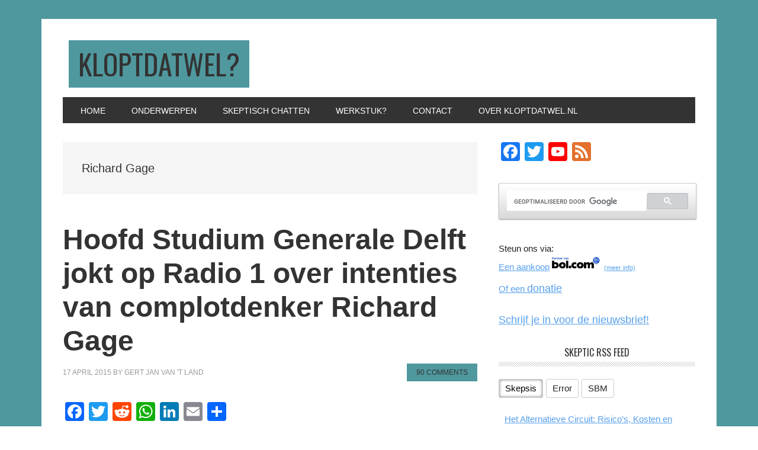

--- FILE ---
content_type: text/html; charset=UTF-8
request_url: https://kloptdatwel.nl/tag/richard-gage/
body_size: 24276
content:
<!DOCTYPE html>
<html lang="en-US" prefix="og: https://ogp.me/ns#" xmlns:og="http://ogp.me/ns#" xmlns:fb="http://ogp.me/ns/fb#">
<head >
<meta charset="UTF-8" />
<meta name="viewport" content="width=device-width, initial-scale=1" />
	<style>img:is([sizes="auto" i], [sizes^="auto," i]) { contain-intrinsic-size: 3000px 1500px }</style>
	
<!-- Search Engine Optimization by Rank Math - https://rankmath.com/ -->
<title>Richard Gage Archives - Kloptdatwel?</title>
<meta name="robots" content="follow, noindex"/>
<meta property="og:locale" content="en_US" />
<meta property="og:type" content="article" />
<meta property="og:title" content="Richard Gage Archives - Kloptdatwel?" />
<meta property="og:url" content="https://kloptdatwel.nl/tag/richard-gage/" />
<meta property="og:site_name" content="Kloptdatwel?" />
<meta property="og:image" content="https://kloptdatwel.nl/wp-content/uploads/Kloptdatwel-logo200x200.jpg" />
<meta property="og:image:secure_url" content="https://kloptdatwel.nl/wp-content/uploads/Kloptdatwel-logo200x200.jpg" />
<meta property="og:image:width" content="200" />
<meta property="og:image:height" content="200" />
<meta property="og:image:type" content="image/jpeg" />
<meta name="twitter:card" content="summary_large_image" />
<meta name="twitter:title" content="Richard Gage Archives - Kloptdatwel?" />
<meta name="twitter:image" content="https://kloptdatwel.nl/wp-content/uploads/Kloptdatwel-logo200x200.jpg" />
<meta name="twitter:label1" content="Posts" />
<meta name="twitter:data1" content="3" />
<script type="application/ld+json" class="rank-math-schema">{"@context":"https://schema.org","@graph":[{"@type":"EducationalOrganization","@id":"https://kloptdatwel.nl/#organization","name":"Kloptdatwel?","url":"https://kloptdatwel.nl","logo":{"@type":"ImageObject","@id":"https://kloptdatwel.nl/#logo","url":"https://kloptdatwel.nl/wp-content/uploads/Kloptdatwel-logo200x200.jpg","contentUrl":"https://kloptdatwel.nl/wp-content/uploads/Kloptdatwel-logo200x200.jpg","caption":"Kloptdatwel?","inLanguage":"en-US","width":"200","height":"200"}},{"@type":"WebSite","@id":"https://kloptdatwel.nl/#website","url":"https://kloptdatwel.nl","name":"Kloptdatwel?","publisher":{"@id":"https://kloptdatwel.nl/#organization"},"inLanguage":"en-US"},{"@type":"CollectionPage","@id":"https://kloptdatwel.nl/tag/richard-gage/#webpage","url":"https://kloptdatwel.nl/tag/richard-gage/","name":"Richard Gage Archives - Kloptdatwel?","isPartOf":{"@id":"https://kloptdatwel.nl/#website"},"inLanguage":"en-US"}]}</script>
<!-- /Rank Math WordPress SEO plugin -->

<link rel='dns-prefetch' href='//static.addtoany.com' />
<link rel='dns-prefetch' href='//fonts.googleapis.com' />
<link rel="alternate" type="application/rss+xml" title="Kloptdatwel? &raquo; Feed" href="https://kloptdatwel.nl/feed/" />
<link rel="alternate" type="application/rss+xml" title="Kloptdatwel? &raquo; Comments Feed" href="https://kloptdatwel.nl/comments/feed/" />
<link rel="alternate" type="application/rss+xml" title="Kloptdatwel? &raquo; Richard Gage Tag Feed" href="https://kloptdatwel.nl/tag/richard-gage/feed/" />
		<!-- This site uses the Google Analytics by MonsterInsights plugin v9.9.0 - Using Analytics tracking - https://www.monsterinsights.com/ -->
							<script src="//www.googletagmanager.com/gtag/js?id=G-SHS1TKNSZZ"  data-cfasync="false" data-wpfc-render="false" type="text/javascript" async></script>
			<script data-cfasync="false" data-wpfc-render="false" type="text/javascript">
				var mi_version = '9.9.0';
				var mi_track_user = true;
				var mi_no_track_reason = '';
								var MonsterInsightsDefaultLocations = {"page_location":"https:\/\/kloptdatwel.nl\/tag\/richard-gage\/"};
								MonsterInsightsDefaultLocations.page_location = window.location.href;
								if ( typeof MonsterInsightsPrivacyGuardFilter === 'function' ) {
					var MonsterInsightsLocations = (typeof MonsterInsightsExcludeQuery === 'object') ? MonsterInsightsPrivacyGuardFilter( MonsterInsightsExcludeQuery ) : MonsterInsightsPrivacyGuardFilter( MonsterInsightsDefaultLocations );
				} else {
					var MonsterInsightsLocations = (typeof MonsterInsightsExcludeQuery === 'object') ? MonsterInsightsExcludeQuery : MonsterInsightsDefaultLocations;
				}

								var disableStrs = [
										'ga-disable-G-SHS1TKNSZZ',
									];

				/* Function to detect opted out users */
				function __gtagTrackerIsOptedOut() {
					for (var index = 0; index < disableStrs.length; index++) {
						if (document.cookie.indexOf(disableStrs[index] + '=true') > -1) {
							return true;
						}
					}

					return false;
				}

				/* Disable tracking if the opt-out cookie exists. */
				if (__gtagTrackerIsOptedOut()) {
					for (var index = 0; index < disableStrs.length; index++) {
						window[disableStrs[index]] = true;
					}
				}

				/* Opt-out function */
				function __gtagTrackerOptout() {
					for (var index = 0; index < disableStrs.length; index++) {
						document.cookie = disableStrs[index] + '=true; expires=Thu, 31 Dec 2099 23:59:59 UTC; path=/';
						window[disableStrs[index]] = true;
					}
				}

				if ('undefined' === typeof gaOptout) {
					function gaOptout() {
						__gtagTrackerOptout();
					}
				}
								window.dataLayer = window.dataLayer || [];

				window.MonsterInsightsDualTracker = {
					helpers: {},
					trackers: {},
				};
				if (mi_track_user) {
					function __gtagDataLayer() {
						dataLayer.push(arguments);
					}

					function __gtagTracker(type, name, parameters) {
						if (!parameters) {
							parameters = {};
						}

						if (parameters.send_to) {
							__gtagDataLayer.apply(null, arguments);
							return;
						}

						if (type === 'event') {
														parameters.send_to = monsterinsights_frontend.v4_id;
							var hookName = name;
							if (typeof parameters['event_category'] !== 'undefined') {
								hookName = parameters['event_category'] + ':' + name;
							}

							if (typeof MonsterInsightsDualTracker.trackers[hookName] !== 'undefined') {
								MonsterInsightsDualTracker.trackers[hookName](parameters);
							} else {
								__gtagDataLayer('event', name, parameters);
							}
							
						} else {
							__gtagDataLayer.apply(null, arguments);
						}
					}

					__gtagTracker('js', new Date());
					__gtagTracker('set', {
						'developer_id.dZGIzZG': true,
											});
					if ( MonsterInsightsLocations.page_location ) {
						__gtagTracker('set', MonsterInsightsLocations);
					}
										__gtagTracker('config', 'G-SHS1TKNSZZ', {"forceSSL":"true"} );
										window.gtag = __gtagTracker;										(function () {
						/* https://developers.google.com/analytics/devguides/collection/analyticsjs/ */
						/* ga and __gaTracker compatibility shim. */
						var noopfn = function () {
							return null;
						};
						var newtracker = function () {
							return new Tracker();
						};
						var Tracker = function () {
							return null;
						};
						var p = Tracker.prototype;
						p.get = noopfn;
						p.set = noopfn;
						p.send = function () {
							var args = Array.prototype.slice.call(arguments);
							args.unshift('send');
							__gaTracker.apply(null, args);
						};
						var __gaTracker = function () {
							var len = arguments.length;
							if (len === 0) {
								return;
							}
							var f = arguments[len - 1];
							if (typeof f !== 'object' || f === null || typeof f.hitCallback !== 'function') {
								if ('send' === arguments[0]) {
									var hitConverted, hitObject = false, action;
									if ('event' === arguments[1]) {
										if ('undefined' !== typeof arguments[3]) {
											hitObject = {
												'eventAction': arguments[3],
												'eventCategory': arguments[2],
												'eventLabel': arguments[4],
												'value': arguments[5] ? arguments[5] : 1,
											}
										}
									}
									if ('pageview' === arguments[1]) {
										if ('undefined' !== typeof arguments[2]) {
											hitObject = {
												'eventAction': 'page_view',
												'page_path': arguments[2],
											}
										}
									}
									if (typeof arguments[2] === 'object') {
										hitObject = arguments[2];
									}
									if (typeof arguments[5] === 'object') {
										Object.assign(hitObject, arguments[5]);
									}
									if ('undefined' !== typeof arguments[1].hitType) {
										hitObject = arguments[1];
										if ('pageview' === hitObject.hitType) {
											hitObject.eventAction = 'page_view';
										}
									}
									if (hitObject) {
										action = 'timing' === arguments[1].hitType ? 'timing_complete' : hitObject.eventAction;
										hitConverted = mapArgs(hitObject);
										__gtagTracker('event', action, hitConverted);
									}
								}
								return;
							}

							function mapArgs(args) {
								var arg, hit = {};
								var gaMap = {
									'eventCategory': 'event_category',
									'eventAction': 'event_action',
									'eventLabel': 'event_label',
									'eventValue': 'event_value',
									'nonInteraction': 'non_interaction',
									'timingCategory': 'event_category',
									'timingVar': 'name',
									'timingValue': 'value',
									'timingLabel': 'event_label',
									'page': 'page_path',
									'location': 'page_location',
									'title': 'page_title',
									'referrer' : 'page_referrer',
								};
								for (arg in args) {
																		if (!(!args.hasOwnProperty(arg) || !gaMap.hasOwnProperty(arg))) {
										hit[gaMap[arg]] = args[arg];
									} else {
										hit[arg] = args[arg];
									}
								}
								return hit;
							}

							try {
								f.hitCallback();
							} catch (ex) {
							}
						};
						__gaTracker.create = newtracker;
						__gaTracker.getByName = newtracker;
						__gaTracker.getAll = function () {
							return [];
						};
						__gaTracker.remove = noopfn;
						__gaTracker.loaded = true;
						window['__gaTracker'] = __gaTracker;
					})();
									} else {
										console.log("");
					(function () {
						function __gtagTracker() {
							return null;
						}

						window['__gtagTracker'] = __gtagTracker;
						window['gtag'] = __gtagTracker;
					})();
									}
			</script>
			
							<!-- / Google Analytics by MonsterInsights -->
		<script type="text/javascript">
/* <![CDATA[ */
window._wpemojiSettings = {"baseUrl":"https:\/\/s.w.org\/images\/core\/emoji\/16.0.1\/72x72\/","ext":".png","svgUrl":"https:\/\/s.w.org\/images\/core\/emoji\/16.0.1\/svg\/","svgExt":".svg","source":{"concatemoji":"https:\/\/kloptdatwel.nl\/wp-includes\/js\/wp-emoji-release.min.js?ver=6.8.3"}};
/*! This file is auto-generated */
!function(s,n){var o,i,e;function c(e){try{var t={supportTests:e,timestamp:(new Date).valueOf()};sessionStorage.setItem(o,JSON.stringify(t))}catch(e){}}function p(e,t,n){e.clearRect(0,0,e.canvas.width,e.canvas.height),e.fillText(t,0,0);var t=new Uint32Array(e.getImageData(0,0,e.canvas.width,e.canvas.height).data),a=(e.clearRect(0,0,e.canvas.width,e.canvas.height),e.fillText(n,0,0),new Uint32Array(e.getImageData(0,0,e.canvas.width,e.canvas.height).data));return t.every(function(e,t){return e===a[t]})}function u(e,t){e.clearRect(0,0,e.canvas.width,e.canvas.height),e.fillText(t,0,0);for(var n=e.getImageData(16,16,1,1),a=0;a<n.data.length;a++)if(0!==n.data[a])return!1;return!0}function f(e,t,n,a){switch(t){case"flag":return n(e,"\ud83c\udff3\ufe0f\u200d\u26a7\ufe0f","\ud83c\udff3\ufe0f\u200b\u26a7\ufe0f")?!1:!n(e,"\ud83c\udde8\ud83c\uddf6","\ud83c\udde8\u200b\ud83c\uddf6")&&!n(e,"\ud83c\udff4\udb40\udc67\udb40\udc62\udb40\udc65\udb40\udc6e\udb40\udc67\udb40\udc7f","\ud83c\udff4\u200b\udb40\udc67\u200b\udb40\udc62\u200b\udb40\udc65\u200b\udb40\udc6e\u200b\udb40\udc67\u200b\udb40\udc7f");case"emoji":return!a(e,"\ud83e\udedf")}return!1}function g(e,t,n,a){var r="undefined"!=typeof WorkerGlobalScope&&self instanceof WorkerGlobalScope?new OffscreenCanvas(300,150):s.createElement("canvas"),o=r.getContext("2d",{willReadFrequently:!0}),i=(o.textBaseline="top",o.font="600 32px Arial",{});return e.forEach(function(e){i[e]=t(o,e,n,a)}),i}function t(e){var t=s.createElement("script");t.src=e,t.defer=!0,s.head.appendChild(t)}"undefined"!=typeof Promise&&(o="wpEmojiSettingsSupports",i=["flag","emoji"],n.supports={everything:!0,everythingExceptFlag:!0},e=new Promise(function(e){s.addEventListener("DOMContentLoaded",e,{once:!0})}),new Promise(function(t){var n=function(){try{var e=JSON.parse(sessionStorage.getItem(o));if("object"==typeof e&&"number"==typeof e.timestamp&&(new Date).valueOf()<e.timestamp+604800&&"object"==typeof e.supportTests)return e.supportTests}catch(e){}return null}();if(!n){if("undefined"!=typeof Worker&&"undefined"!=typeof OffscreenCanvas&&"undefined"!=typeof URL&&URL.createObjectURL&&"undefined"!=typeof Blob)try{var e="postMessage("+g.toString()+"("+[JSON.stringify(i),f.toString(),p.toString(),u.toString()].join(",")+"));",a=new Blob([e],{type:"text/javascript"}),r=new Worker(URL.createObjectURL(a),{name:"wpTestEmojiSupports"});return void(r.onmessage=function(e){c(n=e.data),r.terminate(),t(n)})}catch(e){}c(n=g(i,f,p,u))}t(n)}).then(function(e){for(var t in e)n.supports[t]=e[t],n.supports.everything=n.supports.everything&&n.supports[t],"flag"!==t&&(n.supports.everythingExceptFlag=n.supports.everythingExceptFlag&&n.supports[t]);n.supports.everythingExceptFlag=n.supports.everythingExceptFlag&&!n.supports.flag,n.DOMReady=!1,n.readyCallback=function(){n.DOMReady=!0}}).then(function(){return e}).then(function(){var e;n.supports.everything||(n.readyCallback(),(e=n.source||{}).concatemoji?t(e.concatemoji):e.wpemoji&&e.twemoji&&(t(e.twemoji),t(e.wpemoji)))}))}((window,document),window._wpemojiSettings);
/* ]]> */
</script>
<link rel='stylesheet' id='wgs-css' href='https://kloptdatwel.nl/wp-content/plugins/wp-google-search/wgs.css?ver=6.8.3' type='text/css' media='all' />
<link rel='stylesheet' id='wgs2-css' href='https://kloptdatwel.nl/wp-content/plugins/wp-google-search/wgs2.css?ver=6.8.3' type='text/css' media='all' />
<link rel='stylesheet' id='mtq_CoreStyleSheets-css' href='https://kloptdatwel.nl/wp-content/plugins/mtouch-quiz/mtq_core_style.css?ver=3.1.3' type='text/css' media='all' />
<link rel='stylesheet' id='mtq_ThemeStyleSheets-css' href='https://kloptdatwel.nl/wp-content/plugins/mtouch-quiz/mtq_theme_style.css?ver=3.1.3' type='text/css' media='all' />
<link rel='stylesheet' id='metro-pro-css' href='https://kloptdatwel.nl/wp-content/themes/metro-pro/style.css?ver=2.2.2' type='text/css' media='all' />
<style id='metro-pro-inline-css' type='text/css'>


		a,
		.entry-content a,
		.entry-title a:focus,
		.entry-title a:hover,
		.genesis-nav-menu > .right > a:focus,
		.genesis-nav-menu > .right > a:hover {
			color: #56a0eb;
		}
		

		a.social-buttons:focus,
		a.social-buttons:hover,
		button:focus,
		button:hover,
		input:focus[type="button"],
		input:focus[type="reset"],
		input:focus[type="submit"],
		input:hover[type="button"],
		input:hover[type="reset"],
		input:hover[type="submit"],
		.archive-pagination li a:focus,
		.archive-pagination li a:hover,
		.archive-pagination li.active a,
		.button:focus,
		.button:hover,
		.content .entry-meta .entry-comments-link a,
		.entry-content .button:focus,
		.entry-content .button:hover,
		.genesis-nav-menu .current-menu-item > a,
		.genesis-nav-menu a:focus,
		.genesis-nav-menu a:hover,
		.nav-primary .sub-menu a:focus,
		.nav-primary .sub-menu a:hover,
		.nav-secondary .sub-menu a:focus,
		.nav-secondary .sub-menu a:hover,
		.sidebar .enews-widget input[type="submit"],
		.site-title a,
		.site-title a:focus,
		.site-title a:hover {
			background-color: #4f989e;
			color: #333333;
		}

		
</style>
<style id='wp-emoji-styles-inline-css' type='text/css'>

	img.wp-smiley, img.emoji {
		display: inline !important;
		border: none !important;
		box-shadow: none !important;
		height: 1em !important;
		width: 1em !important;
		margin: 0 0.07em !important;
		vertical-align: -0.1em !important;
		background: none !important;
		padding: 0 !important;
	}
</style>
<link rel='stylesheet' id='wp-block-library-css' href='https://kloptdatwel.nl/wp-includes/css/dist/block-library/style.min.css?ver=6.8.3' type='text/css' media='all' />
<style id='classic-theme-styles-inline-css' type='text/css'>
/*! This file is auto-generated */
.wp-block-button__link{color:#fff;background-color:#32373c;border-radius:9999px;box-shadow:none;text-decoration:none;padding:calc(.667em + 2px) calc(1.333em + 2px);font-size:1.125em}.wp-block-file__button{background:#32373c;color:#fff;text-decoration:none}
</style>
<style id='global-styles-inline-css' type='text/css'>
:root{--wp--preset--aspect-ratio--square: 1;--wp--preset--aspect-ratio--4-3: 4/3;--wp--preset--aspect-ratio--3-4: 3/4;--wp--preset--aspect-ratio--3-2: 3/2;--wp--preset--aspect-ratio--2-3: 2/3;--wp--preset--aspect-ratio--16-9: 16/9;--wp--preset--aspect-ratio--9-16: 9/16;--wp--preset--color--black: #000000;--wp--preset--color--cyan-bluish-gray: #abb8c3;--wp--preset--color--white: #ffffff;--wp--preset--color--pale-pink: #f78da7;--wp--preset--color--vivid-red: #cf2e2e;--wp--preset--color--luminous-vivid-orange: #ff6900;--wp--preset--color--luminous-vivid-amber: #fcb900;--wp--preset--color--light-green-cyan: #7bdcb5;--wp--preset--color--vivid-green-cyan: #00d084;--wp--preset--color--pale-cyan-blue: #8ed1fc;--wp--preset--color--vivid-cyan-blue: #0693e3;--wp--preset--color--vivid-purple: #9b51e0;--wp--preset--gradient--vivid-cyan-blue-to-vivid-purple: linear-gradient(135deg,rgba(6,147,227,1) 0%,rgb(155,81,224) 100%);--wp--preset--gradient--light-green-cyan-to-vivid-green-cyan: linear-gradient(135deg,rgb(122,220,180) 0%,rgb(0,208,130) 100%);--wp--preset--gradient--luminous-vivid-amber-to-luminous-vivid-orange: linear-gradient(135deg,rgba(252,185,0,1) 0%,rgba(255,105,0,1) 100%);--wp--preset--gradient--luminous-vivid-orange-to-vivid-red: linear-gradient(135deg,rgba(255,105,0,1) 0%,rgb(207,46,46) 100%);--wp--preset--gradient--very-light-gray-to-cyan-bluish-gray: linear-gradient(135deg,rgb(238,238,238) 0%,rgb(169,184,195) 100%);--wp--preset--gradient--cool-to-warm-spectrum: linear-gradient(135deg,rgb(74,234,220) 0%,rgb(151,120,209) 20%,rgb(207,42,186) 40%,rgb(238,44,130) 60%,rgb(251,105,98) 80%,rgb(254,248,76) 100%);--wp--preset--gradient--blush-light-purple: linear-gradient(135deg,rgb(255,206,236) 0%,rgb(152,150,240) 100%);--wp--preset--gradient--blush-bordeaux: linear-gradient(135deg,rgb(254,205,165) 0%,rgb(254,45,45) 50%,rgb(107,0,62) 100%);--wp--preset--gradient--luminous-dusk: linear-gradient(135deg,rgb(255,203,112) 0%,rgb(199,81,192) 50%,rgb(65,88,208) 100%);--wp--preset--gradient--pale-ocean: linear-gradient(135deg,rgb(255,245,203) 0%,rgb(182,227,212) 50%,rgb(51,167,181) 100%);--wp--preset--gradient--electric-grass: linear-gradient(135deg,rgb(202,248,128) 0%,rgb(113,206,126) 100%);--wp--preset--gradient--midnight: linear-gradient(135deg,rgb(2,3,129) 0%,rgb(40,116,252) 100%);--wp--preset--font-size--small: 13px;--wp--preset--font-size--medium: 20px;--wp--preset--font-size--large: 36px;--wp--preset--font-size--x-large: 42px;--wp--preset--spacing--20: 0.44rem;--wp--preset--spacing--30: 0.67rem;--wp--preset--spacing--40: 1rem;--wp--preset--spacing--50: 1.5rem;--wp--preset--spacing--60: 2.25rem;--wp--preset--spacing--70: 3.38rem;--wp--preset--spacing--80: 5.06rem;--wp--preset--shadow--natural: 6px 6px 9px rgba(0, 0, 0, 0.2);--wp--preset--shadow--deep: 12px 12px 50px rgba(0, 0, 0, 0.4);--wp--preset--shadow--sharp: 6px 6px 0px rgba(0, 0, 0, 0.2);--wp--preset--shadow--outlined: 6px 6px 0px -3px rgba(255, 255, 255, 1), 6px 6px rgba(0, 0, 0, 1);--wp--preset--shadow--crisp: 6px 6px 0px rgba(0, 0, 0, 1);}:where(.is-layout-flex){gap: 0.5em;}:where(.is-layout-grid){gap: 0.5em;}body .is-layout-flex{display: flex;}.is-layout-flex{flex-wrap: wrap;align-items: center;}.is-layout-flex > :is(*, div){margin: 0;}body .is-layout-grid{display: grid;}.is-layout-grid > :is(*, div){margin: 0;}:where(.wp-block-columns.is-layout-flex){gap: 2em;}:where(.wp-block-columns.is-layout-grid){gap: 2em;}:where(.wp-block-post-template.is-layout-flex){gap: 1.25em;}:where(.wp-block-post-template.is-layout-grid){gap: 1.25em;}.has-black-color{color: var(--wp--preset--color--black) !important;}.has-cyan-bluish-gray-color{color: var(--wp--preset--color--cyan-bluish-gray) !important;}.has-white-color{color: var(--wp--preset--color--white) !important;}.has-pale-pink-color{color: var(--wp--preset--color--pale-pink) !important;}.has-vivid-red-color{color: var(--wp--preset--color--vivid-red) !important;}.has-luminous-vivid-orange-color{color: var(--wp--preset--color--luminous-vivid-orange) !important;}.has-luminous-vivid-amber-color{color: var(--wp--preset--color--luminous-vivid-amber) !important;}.has-light-green-cyan-color{color: var(--wp--preset--color--light-green-cyan) !important;}.has-vivid-green-cyan-color{color: var(--wp--preset--color--vivid-green-cyan) !important;}.has-pale-cyan-blue-color{color: var(--wp--preset--color--pale-cyan-blue) !important;}.has-vivid-cyan-blue-color{color: var(--wp--preset--color--vivid-cyan-blue) !important;}.has-vivid-purple-color{color: var(--wp--preset--color--vivid-purple) !important;}.has-black-background-color{background-color: var(--wp--preset--color--black) !important;}.has-cyan-bluish-gray-background-color{background-color: var(--wp--preset--color--cyan-bluish-gray) !important;}.has-white-background-color{background-color: var(--wp--preset--color--white) !important;}.has-pale-pink-background-color{background-color: var(--wp--preset--color--pale-pink) !important;}.has-vivid-red-background-color{background-color: var(--wp--preset--color--vivid-red) !important;}.has-luminous-vivid-orange-background-color{background-color: var(--wp--preset--color--luminous-vivid-orange) !important;}.has-luminous-vivid-amber-background-color{background-color: var(--wp--preset--color--luminous-vivid-amber) !important;}.has-light-green-cyan-background-color{background-color: var(--wp--preset--color--light-green-cyan) !important;}.has-vivid-green-cyan-background-color{background-color: var(--wp--preset--color--vivid-green-cyan) !important;}.has-pale-cyan-blue-background-color{background-color: var(--wp--preset--color--pale-cyan-blue) !important;}.has-vivid-cyan-blue-background-color{background-color: var(--wp--preset--color--vivid-cyan-blue) !important;}.has-vivid-purple-background-color{background-color: var(--wp--preset--color--vivid-purple) !important;}.has-black-border-color{border-color: var(--wp--preset--color--black) !important;}.has-cyan-bluish-gray-border-color{border-color: var(--wp--preset--color--cyan-bluish-gray) !important;}.has-white-border-color{border-color: var(--wp--preset--color--white) !important;}.has-pale-pink-border-color{border-color: var(--wp--preset--color--pale-pink) !important;}.has-vivid-red-border-color{border-color: var(--wp--preset--color--vivid-red) !important;}.has-luminous-vivid-orange-border-color{border-color: var(--wp--preset--color--luminous-vivid-orange) !important;}.has-luminous-vivid-amber-border-color{border-color: var(--wp--preset--color--luminous-vivid-amber) !important;}.has-light-green-cyan-border-color{border-color: var(--wp--preset--color--light-green-cyan) !important;}.has-vivid-green-cyan-border-color{border-color: var(--wp--preset--color--vivid-green-cyan) !important;}.has-pale-cyan-blue-border-color{border-color: var(--wp--preset--color--pale-cyan-blue) !important;}.has-vivid-cyan-blue-border-color{border-color: var(--wp--preset--color--vivid-cyan-blue) !important;}.has-vivid-purple-border-color{border-color: var(--wp--preset--color--vivid-purple) !important;}.has-vivid-cyan-blue-to-vivid-purple-gradient-background{background: var(--wp--preset--gradient--vivid-cyan-blue-to-vivid-purple) !important;}.has-light-green-cyan-to-vivid-green-cyan-gradient-background{background: var(--wp--preset--gradient--light-green-cyan-to-vivid-green-cyan) !important;}.has-luminous-vivid-amber-to-luminous-vivid-orange-gradient-background{background: var(--wp--preset--gradient--luminous-vivid-amber-to-luminous-vivid-orange) !important;}.has-luminous-vivid-orange-to-vivid-red-gradient-background{background: var(--wp--preset--gradient--luminous-vivid-orange-to-vivid-red) !important;}.has-very-light-gray-to-cyan-bluish-gray-gradient-background{background: var(--wp--preset--gradient--very-light-gray-to-cyan-bluish-gray) !important;}.has-cool-to-warm-spectrum-gradient-background{background: var(--wp--preset--gradient--cool-to-warm-spectrum) !important;}.has-blush-light-purple-gradient-background{background: var(--wp--preset--gradient--blush-light-purple) !important;}.has-blush-bordeaux-gradient-background{background: var(--wp--preset--gradient--blush-bordeaux) !important;}.has-luminous-dusk-gradient-background{background: var(--wp--preset--gradient--luminous-dusk) !important;}.has-pale-ocean-gradient-background{background: var(--wp--preset--gradient--pale-ocean) !important;}.has-electric-grass-gradient-background{background: var(--wp--preset--gradient--electric-grass) !important;}.has-midnight-gradient-background{background: var(--wp--preset--gradient--midnight) !important;}.has-small-font-size{font-size: var(--wp--preset--font-size--small) !important;}.has-medium-font-size{font-size: var(--wp--preset--font-size--medium) !important;}.has-large-font-size{font-size: var(--wp--preset--font-size--large) !important;}.has-x-large-font-size{font-size: var(--wp--preset--font-size--x-large) !important;}
:where(.wp-block-post-template.is-layout-flex){gap: 1.25em;}:where(.wp-block-post-template.is-layout-grid){gap: 1.25em;}
:where(.wp-block-columns.is-layout-flex){gap: 2em;}:where(.wp-block-columns.is-layout-grid){gap: 2em;}
:root :where(.wp-block-pullquote){font-size: 1.5em;line-height: 1.6;}
</style>
<link rel='stylesheet' id='bol.css-css' href='https://kloptdatwel.nl/wp-content/plugins/bolcom-partnerprogramma-wordpress-plugin/resources/css/bol.css?ver=6.8.3' type='text/css' media='all' />
<link rel='stylesheet' id='super-rss-reader-css' href='https://kloptdatwel.nl/wp-content/plugins/super-rss-reader/public/css/style.min.css?ver=5.3' type='text/css' media='all' />
<link rel='stylesheet' id='TumblrAJAX-css' href='https://kloptdatwel.nl/wp-content/plugins/tumblr-ajax//default.css?ver=6.8.3' type='text/css' media='all' />
<link rel='stylesheet' id='yop-public-css' href='https://kloptdatwel.nl/wp-content/plugins/yop-poll/public/assets/css/yop-poll-public-6.5.38.css?ver=6.8.3' type='text/css' media='all' />
<link rel='stylesheet' id='mc4wp-form-basic-css' href='https://kloptdatwel.nl/wp-content/plugins/mailchimp-for-wp/assets/css/form-basic.css?ver=4.10.8' type='text/css' media='all' />
<link rel='stylesheet' id='dashicons-css' href='https://kloptdatwel.nl/wp-includes/css/dashicons.min.css?ver=6.8.3' type='text/css' media='all' />
<link rel='stylesheet' id='google-font-css' href='//fonts.googleapis.com/css?family=Oswald%3A400&#038;ver=2.2.2' type='text/css' media='all' />
<link rel='stylesheet' id='upw_theme_standard-css' href='https://kloptdatwel.nl/wp-content/plugins/ultimate-posts-widget/css/upw-theme-standard.min.css?ver=6.8.3' type='text/css' media='all' />
<link rel='stylesheet' id='slb_core-css' href='https://kloptdatwel.nl/wp-content/plugins/simple-lightbox/client/css/app.css?ver=2.9.4' type='text/css' media='all' />
<link rel='stylesheet' id='tablepress-default-css' href='https://kloptdatwel.nl/wp-content/plugins/tablepress/css/build/default.css?ver=3.2.5' type='text/css' media='all' />
<link rel='stylesheet' id='addtoany-css' href='https://kloptdatwel.nl/wp-content/plugins/add-to-any/addtoany.min.css?ver=1.16' type='text/css' media='all' />
<style id='addtoany-inline-css' type='text/css'>
@media screen and (min-width:981px){
.a2a_floating_style.a2a_default_style{display:none;}
}
</style>
<link rel='stylesheet' id='quick_chat_style_sheet-css' href='https://kloptdatwel.nl/wp-content/plugins/quick-chat/css/quick-chat.css?ver=6.8.3' type='text/css' media='all' />
<!--[if lt IE 8]>
<link rel='stylesheet' id='quick_chat_ie_style_sheet-css' href='https://kloptdatwel.nl/wp-content/plugins/quick-chat/css/quick-chat-ie.css?ver=6.8.3' type='text/css' media='all' />
<![endif]-->
<link rel='stylesheet' id='decent-comments-widget-css' href='https://kloptdatwel.nl/wp-content/plugins/decent-comments/css/decent-comments-widget.css' type='text/css' media='all' />
<script type="text/javascript" src="https://kloptdatwel.nl/wp-includes/js/jquery/jquery.min.js?ver=3.7.1" id="jquery-core-js"></script>
<script type="text/javascript" src="https://kloptdatwel.nl/wp-includes/js/jquery/jquery-migrate.min.js?ver=3.4.1" id="jquery-migrate-js"></script>
<script type="text/javascript" src="https://kloptdatwel.nl/wp-content/plugins/mtouch-quiz/script.js?ver=3.1.3" id="mtq_script-js"></script>
<script type="text/javascript" src="https://kloptdatwel.nl/wp-content/plugins/google-analytics-for-wordpress/assets/js/frontend-gtag.min.js?ver=9.9.0" id="monsterinsights-frontend-script-js" async="async" data-wp-strategy="async"></script>
<script data-cfasync="false" data-wpfc-render="false" type="text/javascript" id='monsterinsights-frontend-script-js-extra'>/* <![CDATA[ */
var monsterinsights_frontend = {"js_events_tracking":"true","download_extensions":"pdf,doc,ppt,xls,zip,docx,pptx,xlsx","inbound_paths":"[]","home_url":"https:\/\/kloptdatwel.nl","hash_tracking":"false","v4_id":"G-SHS1TKNSZZ"};/* ]]> */
</script>
<script type="text/javascript" id="addtoany-core-js-before">
/* <![CDATA[ */
window.a2a_config=window.a2a_config||{};a2a_config.callbacks=[];a2a_config.overlays=[];a2a_config.templates={};
/* ]]> */
</script>
<script type="text/javascript" defer src="https://static.addtoany.com/menu/page.js" id="addtoany-core-js"></script>
<script type="text/javascript" defer src="https://kloptdatwel.nl/wp-content/plugins/add-to-any/addtoany.min.js?ver=1.1" id="addtoany-jquery-js"></script>
<script type="text/javascript" src="https://kloptdatwel.nl/wp-content/plugins/bolcom-partnerprogramma-wordpress-plugin/resources/js/bol-partner-frontend.js?ver=6.8.3" id="bol-frontend-script-js"></script>
<script type="text/javascript" src="https://kloptdatwel.nl/wp-content/plugins/super-rss-reader/public/js/jquery.easy-ticker.min.js?ver=5.3" id="jquery-easy-ticker-js"></script>
<script type="text/javascript" src="https://kloptdatwel.nl/wp-content/plugins/super-rss-reader/public/js/script.min.js?ver=5.3" id="super-rss-reader-js"></script>
<script type="text/javascript" id="yop-public-js-extra">
/* <![CDATA[ */
var objectL10n = {"yopPollParams":{"urlParams":{"ajax":"https:\/\/kloptdatwel.nl\/wp-admin\/admin-ajax.php","wpLogin":"https:\/\/kloptdatwel.nl\/wp-login.php?redirect_to=https%3A%2F%2Fkloptdatwel.nl%2Fwp-admin%2Fadmin-ajax.php%3Faction%3Dyop_poll_record_wordpress_vote"},"apiParams":{"reCaptcha":{"siteKey":""},"reCaptchaV2Invisible":{"siteKey":""},"reCaptchaV3":{"siteKey":""},"hCaptcha":{"siteKey":""},"cloudflareTurnstile":{"siteKey":""}},"captchaParams":{"imgPath":"https:\/\/kloptdatwel.nl\/wp-content\/plugins\/yop-poll\/public\/assets\/img\/","url":"https:\/\/kloptdatwel.nl\/wp-content\/plugins\/yop-poll\/app.php","accessibilityAlt":"Sound icon","accessibilityTitle":"Accessibility option: listen to a question and answer it!","accessibilityDescription":"Type below the <strong>answer<\/strong> to what you hear. Numbers or words:","explanation":"Click or touch the <strong>ANSWER<\/strong>","refreshAlt":"Refresh\/reload icon","refreshTitle":"Refresh\/reload: get new images and accessibility option!"},"voteParams":{"invalidPoll":"Invalid Poll","noAnswersSelected":"No answer selected","minAnswersRequired":"At least {min_answers_allowed} answer(s) required","maxAnswersRequired":"A max of {max_answers_allowed} answer(s) accepted","noAnswerForOther":"No other answer entered","noValueForCustomField":"{custom_field_name} is required","tooManyCharsForCustomField":"Text for {custom_field_name} is too long","consentNotChecked":"You must agree to our terms and conditions","noCaptchaSelected":"Captcha is required","thankYou":"Thank you for your vote"},"resultsParams":{"singleVote":"vote","multipleVotes":"votes","singleAnswer":"answer","multipleAnswers":"answers"}}};
/* ]]> */
</script>
<script type="text/javascript" src="https://kloptdatwel.nl/wp-content/plugins/yop-poll/public/assets/js/yop-poll-public-6.5.38.min.js?ver=6.8.3" id="yop-public-js"></script>
<script type="text/javascript" src="https://kloptdatwel.nl/wp-content/themes/metro-pro/js/backstretch.js?ver=1.0.0" id="metro-pro-backstretch-js"></script>
<script type="text/javascript" id="metro-pro-backstretch-set-js-extra">
/* <![CDATA[ */
var BackStretchImg = {"src":"https:\/\/kloptdatwel.nl\/wp-content\/uploads\/Schermafbeelding-2021-06-03-om-14.41.11.png"};
/* ]]> */
</script>
<script type="text/javascript" src="https://kloptdatwel.nl/wp-content/themes/metro-pro/js/backstretch-set.js?ver=1.0.0" id="metro-pro-backstretch-set-js"></script>
<script type="text/javascript" src="https://kloptdatwel.nl/wp-content/plugins/easy-spoiler/js/easy-spoiler.js?ver=1.2" id="wpEasySpoilerJS-js"></script>
<link rel="https://api.w.org/" href="https://kloptdatwel.nl/wp-json/" /><link rel="alternate" title="JSON" type="application/json" href="https://kloptdatwel.nl/wp-json/wp/v2/tags/2663" /><link rel="EditURI" type="application/rsd+xml" title="RSD" href="https://kloptdatwel.nl/xmlrpc.php?rsd" />
<script type="text/javascript">var bol_partner_plugin_base = "https://kloptdatwel.nl/wp-content/plugins/bolcom-partnerprogramma-wordpress-plugin";</script><script type="text/javascript">    var bol_partner_plugin_base = "https://kloptdatwel.nl/wp-content/plugins/bolcom-partnerprogramma-wordpress-plugin";</script><link type="text/css" rel="stylesheet" href="https://kloptdatwel.nl/wp-content/plugins/easy-spoiler/easy-spoiler.css" /><link rel="shortcut icon" href="https://kloptdatwel.nl/wp-content/uploads/favicon-32x32.png" />




 <!-- OneAll.com / Social Login for WordPress / v5.10.0 -->
<script data-cfasync="false" type="text/javascript">
 (function() {
  var oa = document.createElement('script'); oa.type = 'text/javascript';
  oa.async = true; oa.src = 'https://kloptdatwel.api.oneall.com/socialize/library.js';
  var s = document.getElementsByTagName('script')[0]; s.parentNode.insertBefore(oa, s);
 })();
</script>
<link rel="pingback" href="https://kloptdatwel.nl/xmlrpc.php" />
<style>.mc4wp-checkbox-wp-registration-form{clear:both;width:auto;display:block;position:static}.mc4wp-checkbox-wp-registration-form input{float:none;vertical-align:middle;-webkit-appearance:checkbox;width:auto;max-width:21px;margin:0 6px 0 0;padding:0;position:static;display:inline-block!important}.mc4wp-checkbox-wp-registration-form label{float:none;cursor:pointer;width:auto;margin:0 0 16px;display:block;position:static}</style><link rel="icon" href="https://kloptdatwel.nl/wp-content/uploads/favicon-32x32.png" sizes="32x32" />
<link rel="icon" href="https://kloptdatwel.nl/wp-content/uploads/favicon-32x32.png" sizes="192x192" />
<link rel="apple-touch-icon" href="https://kloptdatwel.nl/wp-content/uploads/favicon-32x32.png" />
<meta name="msapplication-TileImage" content="https://kloptdatwel.nl/wp-content/uploads/favicon-32x32.png" />

<!-- START - Open Graph and Twitter Card Tags 3.3.5 -->
 <!-- Facebook Open Graph -->
  <meta property="og:locale" content="nl_NL"/>
  <meta property="og:site_name" content="Kloptdatwel?"/>
  <meta property="og:title" content="Richard Gage"/>
  <meta property="og:url" content="https://kloptdatwel.nl/tag/richard-gage/"/>
  <meta property="og:type" content="article"/>
  <meta property="og:description" content="Richard Gage"/>
  <meta property="article:publisher" content="https://www.facebook.com/Kloptdatwel.nl"/>
 <!-- Google+ / Schema.org -->
  <meta itemprop="name" content="Richard Gage"/>
  <meta itemprop="headline" content="Richard Gage"/>
  <meta itemprop="description" content="Richard Gage"/>
 <!-- Twitter Cards -->
 <!-- SEO -->
 <!-- Misc. tags -->
 <!-- is_tag -->
<!-- END - Open Graph and Twitter Card Tags 3.3.5 -->
	
<style id="wpforms-css-vars-root">
				:root {
					--wpforms-field-border-radius: 3px;
--wpforms-field-border-style: solid;
--wpforms-field-border-size: 1px;
--wpforms-field-background-color: #ffffff;
--wpforms-field-border-color: rgba( 0, 0, 0, 0.25 );
--wpforms-field-border-color-spare: rgba( 0, 0, 0, 0.25 );
--wpforms-field-text-color: rgba( 0, 0, 0, 0.7 );
--wpforms-field-menu-color: #ffffff;
--wpforms-label-color: rgba( 0, 0, 0, 0.85 );
--wpforms-label-sublabel-color: rgba( 0, 0, 0, 0.55 );
--wpforms-label-error-color: #d63637;
--wpforms-button-border-radius: 3px;
--wpforms-button-border-style: none;
--wpforms-button-border-size: 1px;
--wpforms-button-background-color: #066aab;
--wpforms-button-border-color: #066aab;
--wpforms-button-text-color: #ffffff;
--wpforms-page-break-color: #066aab;
--wpforms-background-image: none;
--wpforms-background-position: center center;
--wpforms-background-repeat: no-repeat;
--wpforms-background-size: cover;
--wpforms-background-width: 100px;
--wpforms-background-height: 100px;
--wpforms-background-color: rgba( 0, 0, 0, 0 );
--wpforms-background-url: none;
--wpforms-container-padding: 0px;
--wpforms-container-border-style: none;
--wpforms-container-border-width: 1px;
--wpforms-container-border-color: #000000;
--wpforms-container-border-radius: 3px;
--wpforms-field-size-input-height: 43px;
--wpforms-field-size-input-spacing: 15px;
--wpforms-field-size-font-size: 16px;
--wpforms-field-size-line-height: 19px;
--wpforms-field-size-padding-h: 14px;
--wpforms-field-size-checkbox-size: 16px;
--wpforms-field-size-sublabel-spacing: 5px;
--wpforms-field-size-icon-size: 1;
--wpforms-label-size-font-size: 16px;
--wpforms-label-size-line-height: 19px;
--wpforms-label-size-sublabel-font-size: 14px;
--wpforms-label-size-sublabel-line-height: 17px;
--wpforms-button-size-font-size: 17px;
--wpforms-button-size-height: 41px;
--wpforms-button-size-padding-h: 15px;
--wpforms-button-size-margin-top: 10px;
--wpforms-container-shadow-size-box-shadow: none;

				}
			</style></head>
<body class="archive tag tag-richard-gage tag-2663 wp-theme-genesis wp-child-theme-metro-pro header-full-width content-sidebar genesis-breadcrumbs-hidden genesis-footer-widgets-hidden" itemscope itemtype="https://schema.org/WebPage"><div class="site-container"><ul class="genesis-skip-link"><li><a href="#genesis-nav-primary" class="screen-reader-shortcut"> Skip to primary navigation</a></li><li><a href="#genesis-content" class="screen-reader-shortcut"> Skip to main content</a></li><li><a href="#genesis-sidebar-primary" class="screen-reader-shortcut"> Skip to primary sidebar</a></li></ul><div class="site-container-wrap"><header class="site-header" itemscope itemtype="https://schema.org/WPHeader"><div class="wrap"><div class="title-area"><p class="site-title" itemprop="headline"><a href="https://kloptdatwel.nl/">Kloptdatwel?</a></p></div></div></header><nav class="nav-primary" aria-label="Main" itemscope itemtype="https://schema.org/SiteNavigationElement" id="genesis-nav-primary"><div class="wrap"><ul id="menu-menu" class="menu genesis-nav-menu menu-primary js-superfish"><li id="menu-item-15622" class="menu-item menu-item-type-custom menu-item-object-custom menu-item-home menu-item-15622"><a href="https://kloptdatwel.nl/" itemprop="url"><span itemprop="name">Home</span></a></li>
<li id="menu-item-17357" class="menu-item menu-item-type-custom menu-item-object-custom menu-item-has-children menu-item-17357"><a itemprop="url"><span itemprop="name">Onderwerpen</span></a>
<ul class="sub-menu">
	<li id="menu-item-16037" class="menu-item menu-item-type-taxonomy menu-item-object-category menu-item-16037"><a href="https://kloptdatwel.nl/bijgeloof-2/" itemprop="url"><span itemprop="name">(Bij)Geloof</span></a></li>
	<li id="menu-item-12321" class="menu-item menu-item-type-taxonomy menu-item-object-category menu-item-12321"><a href="https://kloptdatwel.nl/columns/" itemprop="url"><span itemprop="name">Columns</span></a></li>
	<li id="menu-item-16038" class="menu-item menu-item-type-taxonomy menu-item-object-category menu-item-16038"><a href="https://kloptdatwel.nl/complottheorieen-2/" itemprop="url"><span itemprop="name">Complottheorieën</span></a></li>
	<li id="menu-item-16039" class="menu-item menu-item-type-taxonomy menu-item-object-category menu-item-16039"><a href="https://kloptdatwel.nl/factchecking/" itemprop="url"><span itemprop="name">Factchecking</span></a></li>
	<li id="menu-item-16036" class="menu-item menu-item-type-taxonomy menu-item-object-category menu-item-16036"><a href="https://kloptdatwel.nl/gezondheid/" itemprop="url"><span itemprop="name">Gezondheid</span></a></li>
	<li id="menu-item-16040" class="menu-item menu-item-type-taxonomy menu-item-object-category menu-item-16040"><a href="https://kloptdatwel.nl/hoax-2/" itemprop="url"><span itemprop="name">Hoax</span></a></li>
	<li id="menu-item-12323" class="menu-item menu-item-type-taxonomy menu-item-object-category menu-item-12323"><a href="https://kloptdatwel.nl/humor-2/" itemprop="url"><span itemprop="name">Humor</span></a></li>
	<li id="menu-item-16219" class="menu-item menu-item-type-taxonomy menu-item-object-category menu-item-16219"><a href="https://kloptdatwel.nl/kdweetjes/" itemprop="url"><span itemprop="name">K-d-Weetjes</span></a></li>
	<li id="menu-item-16041" class="menu-item menu-item-type-taxonomy menu-item-object-category menu-item-16041"><a href="https://kloptdatwel.nl/new-age-2/" itemprop="url"><span itemprop="name">New Age</span></a></li>
	<li id="menu-item-16043" class="menu-item menu-item-type-taxonomy menu-item-object-category menu-item-16043"><a href="https://kloptdatwel.nl/paranormaal-2/" itemprop="url"><span itemprop="name">Paranormaal</span></a></li>
	<li id="menu-item-12325" class="menu-item menu-item-type-taxonomy menu-item-object-category menu-item-12325"><a href="https://kloptdatwel.nl/pseudowetenschap-2/" itemprop="url"><span itemprop="name">Pseudowetenschap</span></a></li>
	<li id="menu-item-17076" class="menu-item menu-item-type-taxonomy menu-item-object-category menu-item-17076"><a href="https://kloptdatwel.nl/reclame-code-commissie/" itemprop="url"><span itemprop="name">Reclame Code Commissie</span></a></li>
	<li id="menu-item-16560" class="menu-item menu-item-type-taxonomy menu-item-object-category menu-item-16560"><a href="https://kloptdatwel.nl/skepticisme-2/" itemprop="url"><span itemprop="name">Skepticisme</span></a></li>
	<li id="menu-item-16572" class="menu-item menu-item-type-taxonomy menu-item-object-category menu-item-16572"><a href="https://kloptdatwel.nl/skeptics-in-the-pub/" itemprop="url"><span itemprop="name">Skeptics in the Pub</span></a></li>
	<li id="menu-item-16045" class="menu-item menu-item-type-taxonomy menu-item-object-category menu-item-16045"><a href="https://kloptdatwel.nl/skeptische-tv/" itemprop="url"><span itemprop="name">Skeptische TV</span></a></li>
	<li id="menu-item-16044" class="menu-item menu-item-type-taxonomy menu-item-object-category menu-item-16044"><a href="https://kloptdatwel.nl/ufo-2/" itemprop="url"><span itemprop="name">UFO</span></a></li>
	<li id="menu-item-12329" class="menu-item menu-item-type-taxonomy menu-item-object-category menu-item-12329"><a href="https://kloptdatwel.nl/wetenschap/" itemprop="url"><span itemprop="name">Wetenschap</span></a></li>
	<li id="menu-item-16042" class="menu-item menu-item-type-taxonomy menu-item-object-category menu-item-16042"><a href="https://kloptdatwel.nl/overig/" itemprop="url"><span itemprop="name">Overig</span></a></li>
</ul>
</li>
<li id="menu-item-19267" class="menu-item menu-item-type-post_type menu-item-object-page menu-item-19267"><a href="https://kloptdatwel.nl/skeptisch-chatten-5/" itemprop="url"><span itemprop="name">Skeptisch Chatten</span></a></li>
<li id="menu-item-16650" class="menu-item menu-item-type-custom menu-item-object-custom menu-item-16650"><a href="https://kloptdatwel.nl/2015/09/09/spreekbeurt-of-werkstuk/" itemprop="url"><span itemprop="name">Werkstuk?</span></a></li>
<li id="menu-item-26182" class="menu-item menu-item-type-post_type menu-item-object-page menu-item-26182"><a href="https://kloptdatwel.nl/contactinformatie/" itemprop="url"><span itemprop="name">Contact</span></a></li>
<li id="menu-item-15630" class="menu-item menu-item-type-post_type menu-item-object-page menu-item-has-children menu-item-15630"><a href="https://kloptdatwel.nl/over/" itemprop="url"><span itemprop="name">Over Kloptdatwel.nl</span></a>
<ul class="sub-menu">
	<li id="menu-item-15623" class="menu-item menu-item-type-post_type menu-item-object-page menu-item-15623"><a href="https://kloptdatwel.nl/events/" itemprop="url"><span itemprop="name">Activiteiten agenda</span></a></li>
	<li id="menu-item-15624" class="menu-item menu-item-type-post_type menu-item-object-page menu-item-15624"><a href="https://kloptdatwel.nl/colofon-copyright-info/" itemprop="url"><span itemprop="name">Colofon – (copyright info)</span></a></li>
	<li id="menu-item-15626" class="menu-item menu-item-type-post_type menu-item-object-page menu-item-15626"><a href="https://kloptdatwel.nl/gedragsregels-van-kloptdatwel/" itemprop="url"><span itemprop="name">Gedragsregels van Kloptdatwel</span></a></li>
	<li id="menu-item-15627" class="menu-item menu-item-type-post_type menu-item-object-page menu-item-15627"><a href="https://kloptdatwel.nl/in-de-media/" itemprop="url"><span itemprop="name">Kloptdatwel in de media</span></a></li>
	<li id="menu-item-15628" class="menu-item menu-item-type-post_type menu-item-object-page menu-item-15628"><a href="https://kloptdatwel.nl/interessante-links/" itemprop="url"><span itemprop="name">Interessante Links</span></a></li>
	<li id="menu-item-15629" class="menu-item menu-item-type-post_type menu-item-object-page menu-item-15629"><a href="https://kloptdatwel.nl/over-het-bol-com-partnerprogramma/" itemprop="url"><span itemprop="name">Over het Bol.com Partnerprogramma en andere affiliate programma&#8217;s.</span></a></li>
	<li id="menu-item-15635" class="menu-item menu-item-type-post_type menu-item-object-page menu-item-15635"><a href="https://kloptdatwel.nl/twitter/" itemprop="url"><span itemprop="name">Social media &#038; Twitter</span></a></li>
	<li id="menu-item-16333" class="menu-item menu-item-type-post_type menu-item-object-page menu-item-16333"><a href="https://kloptdatwel.nl/nieuwsbrief/" itemprop="url"><span itemprop="name">Nieuwsbrief</span></a></li>
	<li id="menu-item-15631" class="menu-item menu-item-type-post_type menu-item-object-page menu-item-15631"><a href="https://kloptdatwel.nl/privacybeleid/" itemprop="url"><span itemprop="name">Privacybeleid</span></a></li>
	<li id="menu-item-19268" class="menu-item menu-item-type-post_type menu-item-object-page menu-item-has-children menu-item-19268"><a href="https://kloptdatwel.nl/skeptisch-chatten-5/" itemprop="url"><span itemprop="name">Skeptisch Chatten</span></a>
	<ul class="sub-menu">
		<li id="menu-item-15633" class="menu-item menu-item-type-post_type menu-item-object-page menu-item-15633"><a href="https://kloptdatwel.nl/skeptisch-chatten-1/" itemprop="url"><span itemprop="name">Skeptisch Chatten (archief 1)</span></a></li>
		<li id="menu-item-15634" class="menu-item menu-item-type-post_type menu-item-object-page menu-item-15634"><a href="https://kloptdatwel.nl/skeptisch-chatten-2/" itemprop="url"><span itemprop="name">Skeptisch Chatten (archief 2)</span></a></li>
		<li id="menu-item-15632" class="menu-item menu-item-type-post_type menu-item-object-page menu-item-15632"><a href="https://kloptdatwel.nl/skeptisch-chatten/" itemprop="url"><span itemprop="name">Skeptisch Chatten (archief 3)</span></a></li>
		<li id="menu-item-17699" class="menu-item menu-item-type-post_type menu-item-object-page menu-item-17699"><a href="https://kloptdatwel.nl/skeptisch-chatten-4/" itemprop="url"><span itemprop="name">Skeptisch Chatten (archief 4)</span></a></li>
	</ul>
</li>
</ul>
</li>
</ul></div></nav><div class="site-inner"><div class="content-sidebar-wrap"><main class="content" id="genesis-content"><div class="archive-description taxonomy-archive-description taxonomy-description"><h1 class="archive-title">Richard Gage</h1></div><article class="post-16304 post type-post status-publish format-standard has-post-thumbnail category-kdweetjes tag-coen-vermeeren tag-complottheorieen tag-richard-gage entry" aria-label="Hoofd Studium Generale Delft jokt op Radio 1 over intenties van complotdenker Richard Gage" itemscope itemtype="https://schema.org/CreativeWork"><header class="entry-header"><h2 class="entry-title" itemprop="headline"><a class="entry-title-link" rel="bookmark" href="https://kloptdatwel.nl/2015/04/17/hoofd-studium-generale-delft-jokt-op-radio-1-over-intenties-van-complotdenker-richard-gage/">Hoofd Studium Generale Delft jokt op Radio 1 over intenties van complotdenker Richard Gage</a></h2>
<p class="entry-meta"><time class="entry-time" itemprop="datePublished" datetime="2015-04-17T12:03:04+02:00">17 April 2015</time> by <span class="entry-author" itemprop="author" itemscope itemtype="https://schema.org/Person"><a href="https://kloptdatwel.nl/author/gertjanvantland/" class="entry-author-link" rel="author" itemprop="url"><span class="entry-author-name" itemprop="name">Gert Jan van &#039;t Land</span></a></span> <span class="entry-comments-link"><a href="https://kloptdatwel.nl/2015/04/17/hoofd-studium-generale-delft-jokt-op-radio-1-over-intenties-van-complotdenker-richard-gage/#comments">90 Comments</a></span> </p></header><div class="entry-content" itemprop="text"><div class="addtoany_share_save_container addtoany_content addtoany_content_top"><div class="a2a_kit a2a_kit_size_32 addtoany_list" data-a2a-url="https://kloptdatwel.nl/2015/04/17/hoofd-studium-generale-delft-jokt-op-radio-1-over-intenties-van-complotdenker-richard-gage/" data-a2a-title="Hoofd Studium Generale Delft jokt op Radio 1 over intenties van complotdenker Richard Gage"><a class="a2a_button_facebook" href="https://www.addtoany.com/add_to/facebook?linkurl=https%3A%2F%2Fkloptdatwel.nl%2F2015%2F04%2F17%2Fhoofd-studium-generale-delft-jokt-op-radio-1-over-intenties-van-complotdenker-richard-gage%2F&amp;linkname=Hoofd%20Studium%20Generale%20Delft%20jokt%20op%20Radio%201%20over%20intenties%20van%20complotdenker%20Richard%20Gage" title="Facebook" rel="nofollow noopener" target="_blank"></a><a class="a2a_button_twitter" href="https://www.addtoany.com/add_to/twitter?linkurl=https%3A%2F%2Fkloptdatwel.nl%2F2015%2F04%2F17%2Fhoofd-studium-generale-delft-jokt-op-radio-1-over-intenties-van-complotdenker-richard-gage%2F&amp;linkname=Hoofd%20Studium%20Generale%20Delft%20jokt%20op%20Radio%201%20over%20intenties%20van%20complotdenker%20Richard%20Gage" title="Twitter" rel="nofollow noopener" target="_blank"></a><a class="a2a_button_reddit" href="https://www.addtoany.com/add_to/reddit?linkurl=https%3A%2F%2Fkloptdatwel.nl%2F2015%2F04%2F17%2Fhoofd-studium-generale-delft-jokt-op-radio-1-over-intenties-van-complotdenker-richard-gage%2F&amp;linkname=Hoofd%20Studium%20Generale%20Delft%20jokt%20op%20Radio%201%20over%20intenties%20van%20complotdenker%20Richard%20Gage" title="Reddit" rel="nofollow noopener" target="_blank"></a><a class="a2a_button_whatsapp" href="https://www.addtoany.com/add_to/whatsapp?linkurl=https%3A%2F%2Fkloptdatwel.nl%2F2015%2F04%2F17%2Fhoofd-studium-generale-delft-jokt-op-radio-1-over-intenties-van-complotdenker-richard-gage%2F&amp;linkname=Hoofd%20Studium%20Generale%20Delft%20jokt%20op%20Radio%201%20over%20intenties%20van%20complotdenker%20Richard%20Gage" title="WhatsApp" rel="nofollow noopener" target="_blank"></a><a class="a2a_button_linkedin" href="https://www.addtoany.com/add_to/linkedin?linkurl=https%3A%2F%2Fkloptdatwel.nl%2F2015%2F04%2F17%2Fhoofd-studium-generale-delft-jokt-op-radio-1-over-intenties-van-complotdenker-richard-gage%2F&amp;linkname=Hoofd%20Studium%20Generale%20Delft%20jokt%20op%20Radio%201%20over%20intenties%20van%20complotdenker%20Richard%20Gage" title="LinkedIn" rel="nofollow noopener" target="_blank"></a><a class="a2a_button_email" href="https://www.addtoany.com/add_to/email?linkurl=https%3A%2F%2Fkloptdatwel.nl%2F2015%2F04%2F17%2Fhoofd-studium-generale-delft-jokt-op-radio-1-over-intenties-van-complotdenker-richard-gage%2F&amp;linkname=Hoofd%20Studium%20Generale%20Delft%20jokt%20op%20Radio%201%20over%20intenties%20van%20complotdenker%20Richard%20Gage" title="Email" rel="nofollow noopener" target="_blank"></a><a class="a2a_dd addtoany_share_save addtoany_share" href="https://www.addtoany.com/share"></a></div></div><p>Coen Vermeeren, het hoofd van Studium Generale in Delft, werd voorafgaand aan de door hem georganiseerde lezing van complotdenker Richard Gage aan de tand gevoeld in het Radio 1 programma &#8216;dit is de dag&#8217;. Vermeeren zei herhaaldelijk dat Richard Gage <em>&#8216;niets anders doet dan vragen stellen over de oorzaak van het instorten van de WTC-torens &#8211; hij steekt naar niemand de vinger uit&#8217;.</em> Dat is een duidelijk geval van jokken. Coen Vermeeren weet heel goed dat Richard Gage juist niet alleen maar vragen stelt. Gage vertelt aan iedereen die het horen wil dat de Amerikaanse overheid de WTC-torens gecontroleerd met explosieven heeft laten instorten. Deze bizarre complottheorie ontvouwde hij ook gisteren tijdens zijn lezing aan de Universiteit Delft waar Coen Vermeeren aan Gage een kritiekloos podium bood. Tegengeluid was niet aanwezig. <a href="http://www.eo.nl/ditisdedag/radio/item/waarom-nodigt-tu-delft-complotdenker-uit/" target="_blank" rel="noopener">Beluister het interview met Vermeeren via deze link.</a> Een kort verslag van de lezing vind je <a href="http://www.omroepwest.nl/nieuws/17-04-2015/video-omstreden-lezing-over-911-op-tu-delft-druk-bezocht" target="_blank" rel="noopener">op Omroep West</a> en <a href="http://buitenland.eenvandaag.nl/radio-items/58901/omstreden_9_11_lezing_trekt_volle_zaal_" target="_blank" rel="noopener">bij EenVandaag</a>.</p>
</div><footer class="entry-footer"><p class="entry-meta"><span class="entry-categories">Filed Under: <a href="https://kloptdatwel.nl/kdweetjes/" rel="category tag">K-d-Weetjes</a></span> <span class="entry-tags">Tagged With: <a href="https://kloptdatwel.nl/tag/coen-vermeeren/" rel="tag">coen vermeeren</a>, <a href="https://kloptdatwel.nl/tag/complottheorieen/" rel="tag">complottheorieen</a>, <a href="https://kloptdatwel.nl/tag/richard-gage/" rel="tag">Richard Gage</a></span></p></footer></article><article class="post-16292 post type-post status-publish format-standard has-post-thumbnail category-complottheorieen-2 tag-11 tag-ae911truth tag-coen-vermeeren tag-richard-gage tag-studium-generale-delft tag-twin-towers tag-wtc entry" aria-label="Vanaf de zijlijn: praat mee over de lezing van &#8216;9/11 truther&#8217; Richard Gage aan de TU Delft" itemscope itemtype="https://schema.org/CreativeWork"><header class="entry-header"><h2 class="entry-title" itemprop="headline"><a class="entry-title-link" rel="bookmark" href="https://kloptdatwel.nl/2015/04/16/vanaf-de-zijlijn-praat-mee-over-de-lezing-van-911-truther-richard-gage-aan-de-tu-delft/">Vanaf de zijlijn: praat mee over de lezing van &#8216;9/11 truther&#8217; Richard Gage aan de TU Delft</a></h2>
<p class="entry-meta"><time class="entry-time" itemprop="datePublished" datetime="2015-04-16T16:00:28+02:00">16 April 2015</time> by <span class="entry-author" itemprop="author" itemscope itemtype="https://schema.org/Person"><a href="https://kloptdatwel.nl/author/pepijnvanerp/" class="entry-author-link" rel="author" itemprop="url"><span class="entry-author-name" itemprop="name">Pepijn van Erp</span></a></span> <span class="entry-comments-link"><a href="https://kloptdatwel.nl/2015/04/16/vanaf-de-zijlijn-praat-mee-over-de-lezing-van-911-truther-richard-gage-aan-de-tu-delft/#comments">617 Comments</a></span> </p></header><div class="entry-content" itemprop="text"><div class="addtoany_share_save_container addtoany_content addtoany_content_top"><div class="a2a_kit a2a_kit_size_32 addtoany_list" data-a2a-url="https://kloptdatwel.nl/2015/04/16/vanaf-de-zijlijn-praat-mee-over-de-lezing-van-911-truther-richard-gage-aan-de-tu-delft/" data-a2a-title="Vanaf de zijlijn: praat mee over de lezing van ‘9/11 truther’ Richard Gage aan de TU Delft"><a class="a2a_button_facebook" href="https://www.addtoany.com/add_to/facebook?linkurl=https%3A%2F%2Fkloptdatwel.nl%2F2015%2F04%2F16%2Fvanaf-de-zijlijn-praat-mee-over-de-lezing-van-911-truther-richard-gage-aan-de-tu-delft%2F&amp;linkname=Vanaf%20de%20zijlijn%3A%20praat%20mee%20over%20de%20lezing%20van%20%E2%80%989%2F11%20truther%E2%80%99%20Richard%20Gage%20aan%20de%20TU%20Delft" title="Facebook" rel="nofollow noopener" target="_blank"></a><a class="a2a_button_twitter" href="https://www.addtoany.com/add_to/twitter?linkurl=https%3A%2F%2Fkloptdatwel.nl%2F2015%2F04%2F16%2Fvanaf-de-zijlijn-praat-mee-over-de-lezing-van-911-truther-richard-gage-aan-de-tu-delft%2F&amp;linkname=Vanaf%20de%20zijlijn%3A%20praat%20mee%20over%20de%20lezing%20van%20%E2%80%989%2F11%20truther%E2%80%99%20Richard%20Gage%20aan%20de%20TU%20Delft" title="Twitter" rel="nofollow noopener" target="_blank"></a><a class="a2a_button_reddit" href="https://www.addtoany.com/add_to/reddit?linkurl=https%3A%2F%2Fkloptdatwel.nl%2F2015%2F04%2F16%2Fvanaf-de-zijlijn-praat-mee-over-de-lezing-van-911-truther-richard-gage-aan-de-tu-delft%2F&amp;linkname=Vanaf%20de%20zijlijn%3A%20praat%20mee%20over%20de%20lezing%20van%20%E2%80%989%2F11%20truther%E2%80%99%20Richard%20Gage%20aan%20de%20TU%20Delft" title="Reddit" rel="nofollow noopener" target="_blank"></a><a class="a2a_button_whatsapp" href="https://www.addtoany.com/add_to/whatsapp?linkurl=https%3A%2F%2Fkloptdatwel.nl%2F2015%2F04%2F16%2Fvanaf-de-zijlijn-praat-mee-over-de-lezing-van-911-truther-richard-gage-aan-de-tu-delft%2F&amp;linkname=Vanaf%20de%20zijlijn%3A%20praat%20mee%20over%20de%20lezing%20van%20%E2%80%989%2F11%20truther%E2%80%99%20Richard%20Gage%20aan%20de%20TU%20Delft" title="WhatsApp" rel="nofollow noopener" target="_blank"></a><a class="a2a_button_linkedin" href="https://www.addtoany.com/add_to/linkedin?linkurl=https%3A%2F%2Fkloptdatwel.nl%2F2015%2F04%2F16%2Fvanaf-de-zijlijn-praat-mee-over-de-lezing-van-911-truther-richard-gage-aan-de-tu-delft%2F&amp;linkname=Vanaf%20de%20zijlijn%3A%20praat%20mee%20over%20de%20lezing%20van%20%E2%80%989%2F11%20truther%E2%80%99%20Richard%20Gage%20aan%20de%20TU%20Delft" title="LinkedIn" rel="nofollow noopener" target="_blank"></a><a class="a2a_button_email" href="https://www.addtoany.com/add_to/email?linkurl=https%3A%2F%2Fkloptdatwel.nl%2F2015%2F04%2F16%2Fvanaf-de-zijlijn-praat-mee-over-de-lezing-van-911-truther-richard-gage-aan-de-tu-delft%2F&amp;linkname=Vanaf%20de%20zijlijn%3A%20praat%20mee%20over%20de%20lezing%20van%20%E2%80%989%2F11%20truther%E2%80%99%20Richard%20Gage%20aan%20de%20TU%20Delft" title="Email" rel="nofollow noopener" target="_blank"></a><a class="a2a_dd addtoany_share_save addtoany_share" href="https://www.addtoany.com/share"></a></div></div><p><strong>Vanavond mag Richard Gage bij Studium Generale van de TU Delft zijn complottheorieën over de aanslag op het World Trade Center in 2001 komen vertellen. Eerder deze week is op Kloptdatwel? al aangekaart waarom dat eigenlijk niet zo&#8217;n goed idee is: <a href="https://kloptdatwel.nl/2015/04/11/feestje-voor-complotdenkers-bij-studium-generale-tu-delft/" target="_blank">Feestje voor complotdenkers bij Studium Generale TU Delft</a>. Wie vanavond de lezing bekijkt, kan hier in de commentaarsectie daarover meepraten.</strong></p>
<p><img decoding="async" class="aligncenter size-large wp-image-16273" src="https://kloptdatwel.nl/wp-content/uploads/StudiumGeneraleTUDelft911Complot600x300-600x300.jpg" alt="StudiumGeneraleTUDelft911Complot600x300" width="600" height="300" srcset="https://kloptdatwel.nl/wp-content/uploads/StudiumGeneraleTUDelft911Complot600x300.jpg 600w, https://kloptdatwel.nl/wp-content/uploads/StudiumGeneraleTUDelft911Complot600x300-300x150.jpg 300w" sizes="(max-width: 600px) 100vw, 600px" /></p>
<p>Een belangrijk bezwaar tegen de lezing is dat de directeur van Studium Generale, Coen &#8220;UFO&#8217;s bestaan gewoon&#8221; Vermeeren er niet voor gezorgd heeft om voor serieus tegenwicht te zorgen. In de aankondiging wordt gesproken over een panel met studenten en stafleden van de TU, maar er worden er geen met naam genoemd. De complottheorieën rond 9/11 zijn inmiddels ook zo uitgebreid, dat van een wetenschapper met een normale baan aan de TU Delft eigenlijk ook niet verwacht kan worden dat die ze allemaal kent, met de weerlegging erbij. Gage, die full time hiermee bezig is, zal daardoor vermoedelijk makkelijk overeind blijven. Zie ook het <a href="http://delta.tudelft.nl/artikel/er-komt-een-druppel-die-de-emmer-doet-overlopen/29797" target="_blank" rel="noopener">artikel uit het universiteitsblad Delta</a> dat precies dit punt aansnijdt.</p>
<p>De belangstelling voor de <a href="http://sg.tudelft.nl/event/911-its-time-to-talk-about-it/" target="_blank" rel="noopener">lezing</a> is blijkbaar zo groot dat die ook live gestreamd zal worden. Hieronder in de commentaren is er de mogelijkheid om ook live mee te praten over de lezing die om 20.00 uur begint.</p>
<p>Aangepast 17-4-2015<br />
<a href="https://collegerama.tudelft.nl/Mediasite/Play/c6867a5e068342018f57ec533b8d84021d" target="_blank" rel="noopener">Link naar de weergave bij Studium Generale</a> deze werkt nog wel, maar geeft niet meer het presentatiescherm van Gage weer. Op YouTube staat intussen een volledige versie:</p>
<p><iframe loading="lazy" title="TU Delft  9/11-lezing van 16-04-2015" width="500" height="281" src="https://www.youtube.com/embed/xKWW6lfDniU?feature=oembed" frameborder="0" allow="accelerometer; autoplay; clipboard-write; encrypted-media; gyroscope; picture-in-picture; web-share" referrerpolicy="strict-origin-when-cross-origin" allowfullscreen></iframe></p>
<p>&nbsp;</p>
<p>Sterke concrete vragen die je zou willen stellen aan Gage, kunnen we hier in de tekst verzamelen, wellicht worden die door mensen in de zaal ook opgepikt. De aandacht vestigen op dit live commentaar via social media stellen we natuurlijk op prijs!</p>
<p>(tip voor wie niet zo bekend is met Disqus: zet de sortering op &#8216;Sorteren op nieuwste&#8217; dan verschijnen de nieuwste reacties telkens bovenaan.)</p>
<p>&nbsp;</p>
<p>Addendum tijdens stream:</p>
<p>Bekijk dit twitteraccount van dhr. Hartmann, docent aan TU Delft. Live weerwoord op de complottheorieen: <a href="https://twitter.com/daphartmann" target="_blank" rel="noopener">https://twitter.com/daphartmann</a></p>
</div><footer class="entry-footer"><p class="entry-meta"><span class="entry-categories">Filed Under: <a href="https://kloptdatwel.nl/complottheorieen-2/" rel="category tag">Complottheorieën</a></span> <span class="entry-tags">Tagged With: <a href="https://kloptdatwel.nl/tag/911/" rel="tag">9/11</a>, <a href="https://kloptdatwel.nl/tag/ae911truth/" rel="tag">ae911truth</a>, <a href="https://kloptdatwel.nl/tag/coen-vermeeren/" rel="tag">coen vermeeren</a>, <a href="https://kloptdatwel.nl/tag/richard-gage/" rel="tag">Richard Gage</a>, <a href="https://kloptdatwel.nl/tag/studium-generale-delft/" rel="tag">studium generale delft</a>, <a href="https://kloptdatwel.nl/tag/twin-towers/" rel="tag">Twin Towers</a>, <a href="https://kloptdatwel.nl/tag/wtc/" rel="tag">WTC</a></span></p></footer></article><article class="post-16233 post type-post status-publish format-standard has-post-thumbnail category-complottheorieen-2 tag-11 tag-coen-vermeeren tag-richard-gage tag-tu-delft tag-wtc entry" aria-label="Feestje voor complotdenkers bij Studium Generale TU Delft" itemscope itemtype="https://schema.org/CreativeWork"><header class="entry-header"><h2 class="entry-title" itemprop="headline"><a class="entry-title-link" rel="bookmark" href="https://kloptdatwel.nl/2015/04/11/feestje-voor-complotdenkers-bij-studium-generale-tu-delft/">Feestje voor complotdenkers bij Studium Generale TU Delft</a></h2>
<p class="entry-meta"><time class="entry-time" itemprop="datePublished" datetime="2015-04-11T06:00:32+02:00">11 April 2015</time> by <span class="entry-author" itemprop="author" itemscope itemtype="https://schema.org/Person"><a href="https://kloptdatwel.nl/author/pepijnvanerp/" class="entry-author-link" rel="author" itemprop="url"><span class="entry-author-name" itemprop="name">Pepijn van Erp</span></a></span> <span class="entry-comments-link"><a href="https://kloptdatwel.nl/2015/04/11/feestje-voor-complotdenkers-bij-studium-generale-tu-delft/#comments">580 Comments</a></span> </p></header><div class="entry-content" itemprop="text"><div class="addtoany_share_save_container addtoany_content addtoany_content_top"><div class="a2a_kit a2a_kit_size_32 addtoany_list" data-a2a-url="https://kloptdatwel.nl/2015/04/11/feestje-voor-complotdenkers-bij-studium-generale-tu-delft/" data-a2a-title="Feestje voor complotdenkers bij Studium Generale TU Delft"><a class="a2a_button_facebook" href="https://www.addtoany.com/add_to/facebook?linkurl=https%3A%2F%2Fkloptdatwel.nl%2F2015%2F04%2F11%2Ffeestje-voor-complotdenkers-bij-studium-generale-tu-delft%2F&amp;linkname=Feestje%20voor%20complotdenkers%20bij%20Studium%20Generale%20TU%20Delft" title="Facebook" rel="nofollow noopener" target="_blank"></a><a class="a2a_button_twitter" href="https://www.addtoany.com/add_to/twitter?linkurl=https%3A%2F%2Fkloptdatwel.nl%2F2015%2F04%2F11%2Ffeestje-voor-complotdenkers-bij-studium-generale-tu-delft%2F&amp;linkname=Feestje%20voor%20complotdenkers%20bij%20Studium%20Generale%20TU%20Delft" title="Twitter" rel="nofollow noopener" target="_blank"></a><a class="a2a_button_reddit" href="https://www.addtoany.com/add_to/reddit?linkurl=https%3A%2F%2Fkloptdatwel.nl%2F2015%2F04%2F11%2Ffeestje-voor-complotdenkers-bij-studium-generale-tu-delft%2F&amp;linkname=Feestje%20voor%20complotdenkers%20bij%20Studium%20Generale%20TU%20Delft" title="Reddit" rel="nofollow noopener" target="_blank"></a><a class="a2a_button_whatsapp" href="https://www.addtoany.com/add_to/whatsapp?linkurl=https%3A%2F%2Fkloptdatwel.nl%2F2015%2F04%2F11%2Ffeestje-voor-complotdenkers-bij-studium-generale-tu-delft%2F&amp;linkname=Feestje%20voor%20complotdenkers%20bij%20Studium%20Generale%20TU%20Delft" title="WhatsApp" rel="nofollow noopener" target="_blank"></a><a class="a2a_button_linkedin" href="https://www.addtoany.com/add_to/linkedin?linkurl=https%3A%2F%2Fkloptdatwel.nl%2F2015%2F04%2F11%2Ffeestje-voor-complotdenkers-bij-studium-generale-tu-delft%2F&amp;linkname=Feestje%20voor%20complotdenkers%20bij%20Studium%20Generale%20TU%20Delft" title="LinkedIn" rel="nofollow noopener" target="_blank"></a><a class="a2a_button_email" href="https://www.addtoany.com/add_to/email?linkurl=https%3A%2F%2Fkloptdatwel.nl%2F2015%2F04%2F11%2Ffeestje-voor-complotdenkers-bij-studium-generale-tu-delft%2F&amp;linkname=Feestje%20voor%20complotdenkers%20bij%20Studium%20Generale%20TU%20Delft" title="Email" rel="nofollow noopener" target="_blank"></a><a class="a2a_dd addtoany_share_save addtoany_share" href="https://www.addtoany.com/share"></a></div></div><p><strong>Zoals we <a href="https://kloptdatwel.nl/2015/04/03/studium-generale-delft-biedt-podium-aan-911-truthers-een-nieuw-treurig-dieptepunt/" target="_blank">eerder</a> berichtten, komt komende donderdag Richard Gage als <a href="http://sg.tudelft.nl/event/911-its-time-to-talk-about-it/" target="_blank" rel="nofollow noopener">gast van Studium Generale Delft</a> (lees: Coen Vermeeren) zijn complottheorieën over het neerhalen van de Twin Towers in New York op 11 september 2001 vertellen. Gage is het gezicht van de organisatie <a href="http://www.ae911truth.org/gallery/evidence.html" target="_blank" rel="nofollow noopener">Architects and Engineers for 9/11 truth</a> en heeft er zijn levensmissie van gemaakt om rond te bazuinen dat het officiële verhaal over de instorting van de gebouwen van het World Trade Centre niet klopt.</strong></p>
<p>De theorieën van deze <em>9/11 truthers</em> zijn al weer heel wat jaartjes oud, het is dus niet verwonderlijk dat er nogal wat materiaal te vinden is waarin ze weerlegd worden. Dat stopt de <em>truthers</em> niet om ze te blijven rondvertellen. In het geval van Gage is dat ook niet zo verwonderlijk, die heeft <a href="http://barracudanls.blogspot.nl/2015/04/verloren.html" target="_blank" rel="noopener">zijn hele leven omgegooid</a> om zijn &#8216;waarheid&#8217; overal op de wereld te vertellen. Hij zal intussen wel (financieel) afhankelijk zijn van donaties, het geven lezingen en het verkopen van boekjes en DVD&#8217;s met zijn praatjes. Prettig voor hem dat er altijd nog wel iemand in staat blijkt te zijn om hem een podium te bieden &#8230;  ook nog betaald vanuit onze belastingmiddelen, bedankt TU Delft &#8230;</p>
<h3>Debunking 9/11 conspiracy theorists</h3>
<p>Myles Power heeft een aardige reeks video&#8217;s gemaakt over de ideeën van de <em>truthers</em>, waarin hij niet alleen laat zien dat die theorieën niet deugen, maar waarin hij ook in gesprek gaat met het handjevol aanhangers van die theorieën die op Ground Zero protesteren op de verjaardag van 9/11.</p>
<p><iframe loading="lazy" title="Myles Powers debunks 9/11 conspiracy theories" width="500" height="281" src="https://www.youtube.com/embed/videoseries?list=PL24OWVi6trL3rf0SFqTo-4Zkaygct4WOl" frameborder="0" allow="accelerometer; autoplay; clipboard-write; encrypted-media; gyroscope; picture-in-picture; web-share" referrerpolicy="strict-origin-when-cross-origin" allowfullscreen></iframe></p>
<p>Het artikel <a href="http://www.skepsis.nl/wtc-complot.html" target="_blank" rel="noopener"><em>Het WTC-complot &#8211; Bouwkunde met strohalmen</em></a> van Jan Willem Nienhuys in Skepter 20.1 (2007) behandelt de meeste van deze kwesties ook in het kort.</p>
<h3>Studium Generale</h3>
<p>Het is nogal een aanfluiting dat de aankondiging van de lezing bij Studium Generale luidt: &#8216;THE 9/11 BUILDING COLLAPSE: “IT’S TIME TO TALK ABOUT IT”&#8217;, terwijl het dus gewoon dezelfde nonsens is die al jarenlang wordt verkondigd en net zo lang wordt weerlegd. Hoezo is het nú tijd om erover te praten? En hoe past dat eigenlijk in de <a href="http://sg.tudelft.nl/about-sg/" target="_blank" rel="noopener">missie</a> die Studium Generale voor zichzelf definieert?</p>
<blockquote><p>SG stelt je wereld in een ander licht. Bezoek onze lezingen, workshops, debatten, films en documentaires over de meest uiteenlopende onderwerpen met bekende en onbekende wetenschappers, schrijvers, journalisten of politici, vaak op de scheidslijn van techniek en maatschappij en soms controversieel en altijd kritisch.</p></blockquote>
<p>&#8216;Controversieel&#8217; kun je een theorie die jaren geleden al compleet onderuit is gehaald nauwelijks meer noemen, dat is veel te veel eer. En &#8216;altijd kritisch&#8217;? In de aankondiging van de lezing staat dat er een paneldiscussie zal zijn met studenten en stafleden van de TU Delft. Namen worden niet genoemd en toen ik donderdagmiddag belde met Studium Generale konden ze me er ook nog geen noemen. Dat Vermeeren, hoofd van Studium Generale, <a href="http://www.ae911truth.org/signatures/ae.html#V" target="_blank" rel="nofollow noopener">zelf één van de ondertekenaars</a> is van de petitie van de club van Gage zal niemand, die de controverses rond zijn persoon gevolgd heeft, echt verbazen. Nou ja, misschien toch: het College van Bestuur van de TU Delft reageerde in ieder geval verrast toen de <a href="http://nos.nl/op3/artikel/2029540-tu-delft-vindt-9-11-lezing-niet-zo-n-goed-plan.html" target="_blank" rel="noopener">NOS gisteren om commentaar vroeg</a>. Het CvB wilde alleen schriftelijk reageren:</p>
<blockquote><p>Het doel van Studium Generale is via lezing en debat het blikveld van aankomende ingenieurs te verruimen. Studium Generale opereert onafhankelijk en dat leidt soms tot discussie over de gemaakte keuzes, ook intern binnen de TU Delft. Het College van Bestuur heeft in dit geval twijfels of deze lezing bijdraagt aan het doel van Studium Generale. Het CvB zal naar aanleiding hiervan binnenkort opnieuw toetsen of de programmering van Studium Generale voldoende aansluit bij de doelstellingen en de verwachtingen en behoeftes van de studentengemeenschap.</p></blockquote>
<p>Misschien grijpt het CvB binnenkort dus toch in. Eigenlijk zouden ze daarvoor al weer genoeg aanleiding gehad hebben vanwege die <a href="https://kloptdatwel.nl/2015/03/09/studium-generale-delft-geeft-homeopaten-ruim-baan/" target="_blank">lezing over homeopathie</a> van vorige maand. Van de ingenieurs in spe en zeker de stafleden van de TU Delft mag je misschien genoeg kennis verwachten om de onzin van Gage door te prikken, dit onderwerp is nog enigszins op hun terrein. Bij het onderwerp homeopathie ligt dat anders aangezien de TU geen medische faculteit heeft.<br />
Maar eigenlijk moet iedereen die bovenstaande video&#8217;s bekeken heeft, genoeg materiaal hebben om het verhaal van Gage publiekelijk onderuit te kunnen halen. Niet dat dat veel zin heeft, Gage zal hetzelfde verhaal blijven verkondigen op zijn volgende lezing. Is het erg dat iemand dezelfde &#8216;kritische&#8217; vragen bij het officiële verhaal maar blijft herhalen? Myles Power reageert er in het zevende deel van bovenstaande videoreeks als volgt op:</p>
<blockquote><p>&#8216;I&#8217;m just asking questions.&#8217; There is nothing wrong with asking questions, providing you have the balls to accept the answers when they contradict your crazy conspiracy theory.</p></blockquote>
<p><img loading="lazy" decoding="async" class="alignright size-full wp-image-16286" src="https://kloptdatwel.nl/wp-content/uploads/SkepticalInquirerCover35-4.jpg" alt="SkepticalInquirerCover35-4" width="150" height="198" />Tien jaar na 9/11 kwam de <em><a href="http://www.csicop.org/si/archive/category/volume_35.4" target="_blank" rel="noopener">Skeptical Inquirer</a></em> met een nummer waarin een aantal artikelen staan over de samenzweringstheorieën rondom dit onderwerp. Dave Thomas schreef <em><a href="http://www.csicop.org/si/show/the_9_11_truth_movement_the_top_conspiracy_theory_a_decade_later" target="_blank" rel="noopener">The 9/11 Truth Movement: The Top Conspiracy Theory, a Decade Later</a></em> dat de meeste claims van Gage cs. ook weerlegt. Een <a href="https://kloptdatwel.nl/2011/09/11/is-er-bewijs-voor-een-11-september-samenzwering-nee/" target="_blank">Nederlandse samenvatting</a> verscheen al op Kloptdatwel, maar sindsdien is het originele artikel online verschenen. Thomas ging trouwens al eens live <a href="http://www.csicop.org/sb/show/how_i_debated_a_9_11_truther_and_survived/" target="_blank" rel="noopener">in debat met Gage</a>, misschien belangrijk leesvoer voor de TU Delft wetenschappers die met Gage in debat gaan volgende week. Bob Blaskiewics schreef ook een <em>Special Report</em> voor de website van CSI over een bijeenkomst van 9/11 truthers waar hij o.a. Gage interviewde: <em><a href="http://www.csicop.org/specialarticles/show/you_cant_handle_the_truthiness_a_night_out_with_the_9_11_truth_community/" target="_blank" rel="noopener">You Can’t Handle the Truthiness: A Night Out with the 9/11 Truth Community</a></em>, lang verhaal maar zeker de moeite waard.</p>
</div><footer class="entry-footer"><p class="entry-meta"><span class="entry-categories">Filed Under: <a href="https://kloptdatwel.nl/complottheorieen-2/" rel="category tag">Complottheorieën</a></span> <span class="entry-tags">Tagged With: <a href="https://kloptdatwel.nl/tag/911/" rel="tag">9/11</a>, <a href="https://kloptdatwel.nl/tag/coen-vermeeren/" rel="tag">coen vermeeren</a>, <a href="https://kloptdatwel.nl/tag/richard-gage/" rel="tag">Richard Gage</a>, <a href="https://kloptdatwel.nl/tag/tu-delft/" rel="tag">TU Delft</a>, <a href="https://kloptdatwel.nl/tag/wtc/" rel="tag">WTC</a></span></p></footer></article></main><aside class="sidebar sidebar-primary widget-area" role="complementary" aria-label="Primary Sidebar" itemscope itemtype="https://schema.org/WPSideBar" id="genesis-sidebar-primary"><h2 class="genesis-sidebar-title screen-reader-text">Primary Sidebar</h2><section id="a2a_follow_widget-2" class="widget widget_a2a_follow_widget"><div class="widget-wrap"><div class="a2a_kit a2a_kit_size_32 a2a_follow addtoany_list" data-a2a-url="https://kloptdatwel.nl/feed/" data-a2a-title="Kloptdatwel?"><a class="a2a_button_facebook" href="https://www.facebook.com/Kloptdatwel.nl" title="Facebook" rel="noopener" target="_blank"></a><a class="a2a_button_twitter" href="https://twitter.com/kloptdatwel" title="Twitter" rel="noopener" target="_blank"></a><a class="a2a_button_youtube" href="https://www.youtube.com/user/Kloptdatwel/" title="YouTube" rel="noopener" target="_blank"></a><a class="a2a_button_feed" href="https://kloptdatwel.nl/feed/" title="RSS Feed" rel="noopener" target="_blank"></a></div></div></section>
<section id="wgs_widget-2" class="widget widget_wgs_widget"><div class="widget-wrap"><div class="wgs_wrapper"><div class="gcse-searchbox-only" data-resultsUrl="https://kloptdatwel.nl/search_gcse/"></div></div></div></section>
<section id="custom_html-3" class="widget_text widget widget_custom_html"><div class="widget_text widget-wrap"><div class="textwidget custom-html-widget">	Steun ons via: 
	<div>
<a href="https://partner.bol.com/click/click?p=2&t=url&s=943&f=TXL&url=https%3A%2F%2Fwww.bol.com%2Fnl%2Fnl%2F&name=De%2520winkel%2520van%2520ons%2520allemaal%2520">Een aankoop<img src="https://kloptdatwel.nl/wp-content/uploads/Logo_partner_bol.com_black_rgb.png" width="88" height="31" alt="bol.com Partner"/></a>
		<span style="font-size:0.7em"><a href="https://www.kloptdatwel.nl/over-het-bol-com-partnerprogramma/">(meer info)</a></span>
</div>


<div style="padding-top: 10px">
	<a href="https://kloptdatwel.nl/donatie/">Of een <span style="font-size:1.2em">donatie</span></a>
	</div>
<br>
<span style="font-size:1.2em">
	<a href="https://www.kloptdatwel.nl/nieuwsbrief/">Schrijf je in voor de nieuwsbrief!</a>
	</span>
</div></div></section>
<section id="super_rss_reader-2" class="widget widget_super_rss_reader"><div class="widget-wrap"><h3 class="widgettitle widget-title">Skeptic RSS feed</h3>
<!-- Start - Super RSS Reader v5.3-->
        <div class="super-rss-reader-widget"><div class="srr-main"><ul class="srr-tab-wrap srr-tab-style-smodern srr-clearfix"><li data-tab="srr-tab-389">Skepsis</li><li data-tab="srr-tab-187">Error</li><li data-tab="srr-tab-673">SBM</li></ul><div class="srr-wrap srr-style-smodern srr-vticker" data-visible="2" data-speed="20000" data-id="srr-tab-389" ><div class="srr-inner"><div class="srr-item "><div class="srr-item-in srr-clearfix"><div class="srr-title"><a href="https://skepsis.nl/symposium-vtdk-het-alternatieve-circuit-risicos-kosten-en-communicatie/" target="_blank" title="Het Alternatieve Circuit: Risico’s, Kosten en Communicatie">Het Alternatieve Circuit: Risico’s, Kosten en Communicatie</a></div><div class="srr-meta"><time class="srr-date" title="12 October 2025, 4:01 pm UTC">12 October 2025</time> - <cite class="srr-author">Ward van Beek</cite></div><a href="https://skepsis.nl/symposium-vtdk-het-alternatieve-circuit-risicos-kosten-en-communicatie/" class="srr-thumb srr-thumb-align_left" style="width:64px;height:64px;"  target="_blank"><img src="https://skepsis.nl/mainsite/inhoud/uploads/2025/10/Scherm­afbeelding-2025-10-12-om-18.02.09-150x150.jpg" alt="Het Alternatieve Circuit: Risico’s, Kosten en Communicatie" align="left" loading="lazy" /></a><div class="srr-summary srr-clearfix"><p>.Op 4 oktober vond in de Geertekerk in Utrecht het jaarlijkse symposium plaats van de Vereniging tegen de Kwakzalverij. Het thema dit jaar was Het Alternatieve Circuit: Risico’s, Kosten en Communicatie. Meester KackadorisprijsDe middag begon traditioneel met de toekenning van…Lees meer Het Alternatieve Circuit: Risico’s, Kosten en Communicatie › <a href="https://skepsis.nl/symposium-vtdk-het-alternatieve-circuit-risicos-kosten-en-communicatie/" title="Read more" target="_blank" class="srr-read-more">[...]</a></p></div></div></div><div class="srr-item srr-stripe"><div class="srr-item-in srr-clearfix"><div class="srr-title"><a href="https://skepsis.nl/het-red-panda-effect/" target="_blank" title="Het ‘Red Panda Effect’">Het ‘Red Panda Effect’</a></div><div class="srr-meta"><time class="srr-date" title="8 October 2025, 8:39 pm UTC">8 October 2025</time> - <cite class="srr-author">Ward van Beek</cite></div><a href="https://skepsis.nl/het-red-panda-effect/" class="srr-thumb srr-thumb-align_left" style="width:64px;height:64px;"  target="_blank"><img src="https://skepsis.nl/mainsite/inhoud/uploads/2025/10/Scherm­afbeelding-2025-10-08-om-22.23.13-150x150.jpg" alt="Het ‘Red Panda Effect’" align="left" loading="lazy" /></a><div class="srr-summary srr-clearfix"><p>.In de Skeptical Inquirer van october/november (Volume 49, No. 5) wordt door Craig A. Foster en Kelsey M. McGinn teruggeblikt naar een uitgave van het blad uit 1979, met daarin een verhaal over een verdwenen panda, ontsnapt uit Blijdorp, wiens ontsnapping…Lees meer Het ‘Red Panda Effect’ › <a href="https://skepsis.nl/het-red-panda-effect/" title="Read more" target="_blank" class="srr-read-more">[...]</a></p></div></div></div><div class="srr-item "><div class="srr-item-in srr-clearfix"><div class="srr-title"><a href="https://skepsis.nl/kernenergie-is-een-keuze/" target="_blank" title="Kernenergie is een keuze">Kernenergie is een keuze</a></div><div class="srr-meta"><time class="srr-date" title="3 October 2025, 1:43 pm UTC">3 October 2025</time> - <cite class="srr-author">Ward van Beek</cite></div><a href="https://skepsis.nl/kernenergie-is-een-keuze/" class="srr-thumb srr-thumb-align_left" style="width:64px;height:64px;"  target="_blank"><img src="https://skepsis.nl/mainsite/inhoud/uploads/2025/10/Scherm­afbeelding-2025-10-03-om-15.29.38-150x150.jpg" alt="Kernenergie is een keuze" align="left" loading="lazy" /></a><div class="srr-summary srr-clearfix"><p>.In sceptische kringen is kernenergie geen taboe. Maar veel argumenten vóór kernenergie zijn op wensdenken gebaseerd. door Frank Biesboer, voormalig hoofdredacteur van De Ingenieur, Skepter 38.3 Voor de Nederlandse energiewereld was de brief die minister Hermans van Klimaat en Groene Groei in mei publiceerde over…Lees meer Kernenergie is een keuze › <a href="https://skepsis.nl/kernenergie-is-een-keuze/" title="Read more" target="_blank" class="srr-read-more">[...]</a></p></div></div></div></div></div><div class="srr-wrap srr-style-smodern" data-id="srr-tab-187"><p>RSS Error: A feed could not be found at `https://skepp.be/feed`; the status code is `404` and content-type is `text/html; charset=UTF-8`</p></div><div class="srr-wrap srr-style-smodern srr-vticker" data-visible="2" data-speed="20000" data-id="srr-tab-673" ><div class="srr-inner"><div class="srr-item "><div class="srr-item-in srr-clearfix"><div class="srr-title"><a href="https://sciencebasedmedicine.org/tbm/?utm_source=rss&#038;utm_medium=rss&#038;utm_campaign=tbm" target="_blank" title="WWTI Doctors, Trump Based Medicine, and the “Vindication” of Andrew Wakefield">WWTI Doctors, Trump Based Medicine, and the “Vindication” of Andrew Wakefield</a></div><div class="srr-meta"><time class="srr-date" title="31 October 2025, 7:03 am UTC">31 October 2025</time> - <cite class="srr-author">Jonathan Howard</cite></div><div class="srr-summary srr-clearfix"><p>Dr. Vinay Prasad seems poised to stop the &quot;too many too soon&quot; approach and start making Andrew Wakefield&#039;s dreams a reality. The post WWTI Doctors, Trump Based Medicine, and the “Vindication” of Andrew Wakefield first appeared on Science-Based Medicine. <a href="https://sciencebasedmedicine.org/tbm/?utm_source=rss&#038;utm_medium=rss&#038;utm_campaign=tbm" title="Read more" target="_blank" class="srr-read-more">[...]</a></p></div></div></div><div class="srr-item srr-stripe"><div class="srr-item-in srr-clearfix"><div class="srr-title"><a href="https://sciencebasedmedicine.org/rejecting-the-null-hypothesis/?utm_source=rss&#038;utm_medium=rss&#038;utm_campaign=rejecting-the-null-hypothesis" target="_blank" title="Rejecting The Null Hypothesis">Rejecting The Null Hypothesis</a></div><div class="srr-meta"><time class="srr-date" title="29 October 2025, 12:18 pm UTC">29 October 2025</time> - <cite class="srr-author">Steven Novella</cite></div><div class="srr-summary srr-clearfix"><p>In various contexts, for practical, philosophical, and logical reasons, there is a default assumption. In the criminal justice system, for example, someone is presumed innocent until proven guilty. Therefore we must act “as if” someone is innocent until the burden of proof is met that they are indeed guilty of the specific crime of which they are accused. In medicine, if someone […] The post Rejecting The Null Hypothesis first appeared on Science-Based Medicine. <a href="https://sciencebasedmedicine.org/rejecting-the-null-hypothesis/?utm_source=rss&#038;utm_medium=rss&#038;utm_campaign=rejecting-the-null-hypothesis" title="Read more" target="_blank" class="srr-read-more">[...]</a></p></div></div></div><div class="srr-item "><div class="srr-item-in srr-clearfix"><div class="srr-title"><a href="https://sciencebasedmedicine.org/the-opposite-of-turbo-cancer-covid-19-vaccines-appear-to-sensitize-cancer-to-immunotherapy/?utm_source=rss&#038;utm_medium=rss&#038;utm_campaign=the-opposite-of-turbo-cancer-covid-19-vaccines-appear-to-sensitize-cancer-to-immunotherapy" target="_blank" title="The opposite of “turbo cancer”: COVID-19 vaccines sensitize cancer to immunotherapy">The opposite of “turbo cancer”: COVID-19 vaccines sensitize cancer to immunotherapy</a></div><div class="srr-meta"><time class="srr-date" title="27 October 2025, 7:00 am UTC">27 October 2025</time> - <cite class="srr-author">David Gorski</cite></div><div class="srr-summary srr-clearfix"><p>A new preliminary study published in Nature suggests that COVID-19 vaccines might actually boost the immune system to make immunotherapy more effective. If confirmed in followup studies, this result suggests that the vaccines do the opposite of causing &quot;turbo cancer.&quot; The post The opposite of “turbo cancer”: COVID-19 vaccines sensitize cancer to immunotherapy first appeared on Science-Based Medicine. <a href="https://sciencebasedmedicine.org/the-opposite-of-turbo-cancer-covid-19-vaccines-appear-to-sensitize-cancer-to-immunotherapy/?utm_source=rss&#038;utm_medium=rss&#038;utm_campaign=the-opposite-of-turbo-cancer-covid-19-vaccines-appear-to-sensitize-cancer-to-immunotherapy" title="Read more" target="_blank" class="srr-read-more">[...]</a></p></div></div></div></div></div></div></div><!-- End - Super RSS Reader --></div></section>
<section id="decent_comments_widget-2" class="widget widget_decent_comments_widget"><div class="widget-wrap"><h3 class="widgettitle widget-title">Recente reacties</h3>
<div class="decent-comments"><ul><li><div class="comment"><span class="comment-avatar"><a href="https://disqus.com/Hans1263/" rel="external"><img alt='' src='https://secure.gravatar.com/avatar/592a5ff9c1c89b0225d9af045c9075be4fc0e3fd7520f3e5f13232bd81df075c?s=24&#038;d=mm&#038;r=g' srcset='https://secure.gravatar.com/avatar/592a5ff9c1c89b0225d9af045c9075be4fc0e3fd7520f3e5f13232bd81df075c?s=48&#038;d=mm&#038;r=g 2x' class='avatar avatar-24 photo' height='24' width='24' loading='lazy' decoding='async'/></a></span><span class="comment-author"><a href="https://disqus.com/Hans1263/" class="url" rel="ugc external nofollow">Hans1263</a></span><span class="comment-link"> on <a href="https://kloptdatwel.nl/2024/09/19/bedenkingen-bij-het-rapport-over-oversterfte-van-ronald-meester-en-marc-jacobs/comment-page-2/#comment-112646">Bedenkingen bij het rapport over oversterfte van Ronald Meester en Marc Jacobs</a></span><span class="comment-excerpt">@Renate1 Voor zover wij het allemaal nog gaan meemaken: het is te weinig en te laat. De onomkeerbare ellende is</span></div></li><li><div class="comment"><span class="comment-avatar"><img alt='' src='https://secure.gravatar.com/avatar/4647e5ecf63a2181faf97854ab64a9f6db3456124f1a8834111ee6a7563540ab?s=24&#038;d=mm&#038;r=g' srcset='https://secure.gravatar.com/avatar/4647e5ecf63a2181faf97854ab64a9f6db3456124f1a8834111ee6a7563540ab?s=48&#038;d=mm&#038;r=g 2x' class='avatar avatar-24 photo' height='24' width='24' loading='lazy' decoding='async'/></span><span class="comment-author">Klaas van Dijk</span><span class="comment-link"> on <a href="https://kloptdatwel.nl/2025/10/05/artsencollectief-geeft-podium-aan-kankerkwakzalver-william-makis-op-hun-quackfest/comment-page-1/#comment-112630">Artsencollectief geeft podium aan kankerkwakzalver William Makis op hun quackfest</a></span><span class="comment-excerpt">Op https://backtothefuture.nu/recap-back-to-the-future-october-25-26/ staat een terugblik op dit congres. Het Radboud UMC zal erg blij zijn </span></div></li><li><div class="comment"><span class="comment-avatar"><a href="https://disqus.com/Renate1/" rel="external"><img alt='' src='https://secure.gravatar.com/avatar/a71c539819304d416494351c169a8c54e55cc5b394a84dd74dbcaa378361a7de?s=24&#038;d=mm&#038;r=g' srcset='https://secure.gravatar.com/avatar/a71c539819304d416494351c169a8c54e55cc5b394a84dd74dbcaa378361a7de?s=48&#038;d=mm&#038;r=g 2x' class='avatar avatar-24 photo' height='24' width='24' loading='lazy' decoding='async'/></a></span><span class="comment-author"><a href="https://disqus.com/Renate1/" class="url" rel="ugc external nofollow">Renate1</a></span><span class="comment-link"> on <a href="https://kloptdatwel.nl/2024/09/19/bedenkingen-bij-het-rapport-over-oversterfte-van-ronald-meester-en-marc-jacobs/comment-page-2/#comment-112623">Bedenkingen bij het rapport over oversterfte van Ronald Meester en Marc Jacobs</a></span><span class="comment-excerpt">Ach ja, mevrouw Wiersma en de BBB. Van dat soort partijen moet je het hebben. Net als de heer Eerdmans</span></div></li><li><div class="comment"><span class="comment-avatar"><a href="https://disqus.com/Hans1263/" rel="external"><img alt='' src='https://secure.gravatar.com/avatar/592a5ff9c1c89b0225d9af045c9075be4fc0e3fd7520f3e5f13232bd81df075c?s=24&#038;d=mm&#038;r=g' srcset='https://secure.gravatar.com/avatar/592a5ff9c1c89b0225d9af045c9075be4fc0e3fd7520f3e5f13232bd81df075c?s=48&#038;d=mm&#038;r=g 2x' class='avatar avatar-24 photo' height='24' width='24' loading='lazy' decoding='async'/></a></span><span class="comment-author"><a href="https://disqus.com/Hans1263/" class="url" rel="ugc external nofollow">Hans1263</a></span><span class="comment-link"> on <a href="https://kloptdatwel.nl/2024/09/19/bedenkingen-bij-het-rapport-over-oversterfte-van-ronald-meester-en-marc-jacobs/comment-page-2/#comment-112615">Bedenkingen bij het rapport over oversterfte van Ronald Meester en Marc Jacobs</a></span><span class="comment-excerpt">En meisje Wiersma maar traineren, op wetenschappelijke gronden (zoals ze zelf meent, of althans volhoudt, of... ordinair liegt). Gelukkig he</span></div></li><li><div class="comment"><span class="comment-avatar"><img alt='' src='https://secure.gravatar.com/avatar/4647e5ecf63a2181faf97854ab64a9f6db3456124f1a8834111ee6a7563540ab?s=24&#038;d=mm&#038;r=g' srcset='https://secure.gravatar.com/avatar/4647e5ecf63a2181faf97854ab64a9f6db3456124f1a8834111ee6a7563540ab?s=48&#038;d=mm&#038;r=g 2x' class='avatar avatar-24 photo' height='24' width='24' loading='lazy' decoding='async'/></span><span class="comment-author">Klaas van Dijk</span><span class="comment-link"> on <a href="https://kloptdatwel.nl/2024/09/19/bedenkingen-bij-het-rapport-over-oversterfte-van-ronald-meester-en-marc-jacobs/comment-page-2/#comment-112614">Bedenkingen bij het rapport over oversterfte van Ronald Meester en Marc Jacobs</a></span><span class="comment-excerpt">Helaas is er iets niet helemaal goed gegaan met de link naar een gearchiveerde versie van dit recent bericht van</span></div></li></ul></div></div></section>
<section id="archives-4" class="widget widget_archive"><div class="widget-wrap"><h3 class="widgettitle widget-title">Archief Kloptdatwel.nl</h3>
		<label class="screen-reader-text" for="archives-dropdown-4">Archief Kloptdatwel.nl</label>
		<select id="archives-dropdown-4" name="archive-dropdown">
			
			<option value="">Select Month</option>
				<option value='https://kloptdatwel.nl/2025/10/'> October 2025 &nbsp;(5)</option>
	<option value='https://kloptdatwel.nl/2025/09/'> September 2025 &nbsp;(8)</option>
	<option value='https://kloptdatwel.nl/2025/08/'> August 2025 &nbsp;(2)</option>
	<option value='https://kloptdatwel.nl/2025/07/'> July 2025 &nbsp;(4)</option>
	<option value='https://kloptdatwel.nl/2025/06/'> June 2025 &nbsp;(5)</option>
	<option value='https://kloptdatwel.nl/2025/05/'> May 2025 &nbsp;(5)</option>
	<option value='https://kloptdatwel.nl/2025/04/'> April 2025 &nbsp;(5)</option>
	<option value='https://kloptdatwel.nl/2025/03/'> March 2025 &nbsp;(10)</option>
	<option value='https://kloptdatwel.nl/2025/02/'> February 2025 &nbsp;(5)</option>
	<option value='https://kloptdatwel.nl/2025/01/'> January 2025 &nbsp;(6)</option>
	<option value='https://kloptdatwel.nl/2024/12/'> December 2024 &nbsp;(8)</option>
	<option value='https://kloptdatwel.nl/2024/11/'> November 2024 &nbsp;(4)</option>
	<option value='https://kloptdatwel.nl/2024/10/'> October 2024 &nbsp;(5)</option>
	<option value='https://kloptdatwel.nl/2024/09/'> September 2024 &nbsp;(9)</option>
	<option value='https://kloptdatwel.nl/2024/08/'> August 2024 &nbsp;(3)</option>
	<option value='https://kloptdatwel.nl/2024/07/'> July 2024 &nbsp;(6)</option>
	<option value='https://kloptdatwel.nl/2024/06/'> June 2024 &nbsp;(8)</option>
	<option value='https://kloptdatwel.nl/2024/05/'> May 2024 &nbsp;(7)</option>
	<option value='https://kloptdatwel.nl/2024/04/'> April 2024 &nbsp;(8)</option>
	<option value='https://kloptdatwel.nl/2024/03/'> March 2024 &nbsp;(7)</option>
	<option value='https://kloptdatwel.nl/2024/02/'> February 2024 &nbsp;(4)</option>
	<option value='https://kloptdatwel.nl/2024/01/'> January 2024 &nbsp;(4)</option>
	<option value='https://kloptdatwel.nl/2023/12/'> December 2023 &nbsp;(6)</option>
	<option value='https://kloptdatwel.nl/2023/11/'> November 2023 &nbsp;(5)</option>
	<option value='https://kloptdatwel.nl/2023/10/'> October 2023 &nbsp;(7)</option>
	<option value='https://kloptdatwel.nl/2023/09/'> September 2023 &nbsp;(6)</option>
	<option value='https://kloptdatwel.nl/2023/08/'> August 2023 &nbsp;(4)</option>
	<option value='https://kloptdatwel.nl/2023/07/'> July 2023 &nbsp;(7)</option>
	<option value='https://kloptdatwel.nl/2023/06/'> June 2023 &nbsp;(6)</option>
	<option value='https://kloptdatwel.nl/2023/05/'> May 2023 &nbsp;(5)</option>
	<option value='https://kloptdatwel.nl/2023/04/'> April 2023 &nbsp;(8)</option>
	<option value='https://kloptdatwel.nl/2023/03/'> March 2023 &nbsp;(4)</option>
	<option value='https://kloptdatwel.nl/2023/02/'> February 2023 &nbsp;(6)</option>
	<option value='https://kloptdatwel.nl/2023/01/'> January 2023 &nbsp;(5)</option>
	<option value='https://kloptdatwel.nl/2022/12/'> December 2022 &nbsp;(6)</option>
	<option value='https://kloptdatwel.nl/2022/11/'> November 2022 &nbsp;(4)</option>
	<option value='https://kloptdatwel.nl/2022/10/'> October 2022 &nbsp;(6)</option>
	<option value='https://kloptdatwel.nl/2022/09/'> September 2022 &nbsp;(5)</option>
	<option value='https://kloptdatwel.nl/2022/08/'> August 2022 &nbsp;(6)</option>
	<option value='https://kloptdatwel.nl/2022/07/'> July 2022 &nbsp;(7)</option>
	<option value='https://kloptdatwel.nl/2022/06/'> June 2022 &nbsp;(6)</option>
	<option value='https://kloptdatwel.nl/2022/05/'> May 2022 &nbsp;(6)</option>
	<option value='https://kloptdatwel.nl/2022/04/'> April 2022 &nbsp;(5)</option>
	<option value='https://kloptdatwel.nl/2022/03/'> March 2022 &nbsp;(6)</option>
	<option value='https://kloptdatwel.nl/2022/02/'> February 2022 &nbsp;(5)</option>
	<option value='https://kloptdatwel.nl/2022/01/'> January 2022 &nbsp;(7)</option>
	<option value='https://kloptdatwel.nl/2021/12/'> December 2021 &nbsp;(5)</option>
	<option value='https://kloptdatwel.nl/2021/11/'> November 2021 &nbsp;(4)</option>
	<option value='https://kloptdatwel.nl/2021/10/'> October 2021 &nbsp;(6)</option>
	<option value='https://kloptdatwel.nl/2021/09/'> September 2021 &nbsp;(7)</option>
	<option value='https://kloptdatwel.nl/2021/08/'> August 2021 &nbsp;(6)</option>
	<option value='https://kloptdatwel.nl/2021/07/'> July 2021 &nbsp;(6)</option>
	<option value='https://kloptdatwel.nl/2021/06/'> June 2021 &nbsp;(6)</option>
	<option value='https://kloptdatwel.nl/2021/05/'> May 2021 &nbsp;(10)</option>
	<option value='https://kloptdatwel.nl/2021/04/'> April 2021 &nbsp;(6)</option>
	<option value='https://kloptdatwel.nl/2021/03/'> March 2021 &nbsp;(6)</option>
	<option value='https://kloptdatwel.nl/2021/02/'> February 2021 &nbsp;(7)</option>
	<option value='https://kloptdatwel.nl/2021/01/'> January 2021 &nbsp;(8)</option>
	<option value='https://kloptdatwel.nl/2020/12/'> December 2020 &nbsp;(7)</option>
	<option value='https://kloptdatwel.nl/2020/11/'> November 2020 &nbsp;(8)</option>
	<option value='https://kloptdatwel.nl/2020/10/'> October 2020 &nbsp;(12)</option>
	<option value='https://kloptdatwel.nl/2020/09/'> September 2020 &nbsp;(7)</option>
	<option value='https://kloptdatwel.nl/2020/08/'> August 2020 &nbsp;(8)</option>
	<option value='https://kloptdatwel.nl/2020/07/'> July 2020 &nbsp;(7)</option>
	<option value='https://kloptdatwel.nl/2020/06/'> June 2020 &nbsp;(8)</option>
	<option value='https://kloptdatwel.nl/2020/05/'> May 2020 &nbsp;(9)</option>
	<option value='https://kloptdatwel.nl/2020/04/'> April 2020 &nbsp;(11)</option>
	<option value='https://kloptdatwel.nl/2020/03/'> March 2020 &nbsp;(6)</option>
	<option value='https://kloptdatwel.nl/2020/02/'> February 2020 &nbsp;(11)</option>
	<option value='https://kloptdatwel.nl/2020/01/'> January 2020 &nbsp;(7)</option>
	<option value='https://kloptdatwel.nl/2019/12/'> December 2019 &nbsp;(6)</option>
	<option value='https://kloptdatwel.nl/2019/11/'> November 2019 &nbsp;(8)</option>
	<option value='https://kloptdatwel.nl/2019/10/'> October 2019 &nbsp;(7)</option>
	<option value='https://kloptdatwel.nl/2019/09/'> September 2019 &nbsp;(11)</option>
	<option value='https://kloptdatwel.nl/2019/08/'> August 2019 &nbsp;(8)</option>
	<option value='https://kloptdatwel.nl/2019/07/'> July 2019 &nbsp;(7)</option>
	<option value='https://kloptdatwel.nl/2019/06/'> June 2019 &nbsp;(10)</option>
	<option value='https://kloptdatwel.nl/2019/05/'> May 2019 &nbsp;(9)</option>
	<option value='https://kloptdatwel.nl/2019/04/'> April 2019 &nbsp;(6)</option>
	<option value='https://kloptdatwel.nl/2019/03/'> March 2019 &nbsp;(9)</option>
	<option value='https://kloptdatwel.nl/2019/02/'> February 2019 &nbsp;(7)</option>
	<option value='https://kloptdatwel.nl/2019/01/'> January 2019 &nbsp;(12)</option>
	<option value='https://kloptdatwel.nl/2018/12/'> December 2018 &nbsp;(8)</option>
	<option value='https://kloptdatwel.nl/2018/11/'> November 2018 &nbsp;(8)</option>
	<option value='https://kloptdatwel.nl/2018/10/'> October 2018 &nbsp;(8)</option>
	<option value='https://kloptdatwel.nl/2018/09/'> September 2018 &nbsp;(10)</option>
	<option value='https://kloptdatwel.nl/2018/08/'> August 2018 &nbsp;(6)</option>
	<option value='https://kloptdatwel.nl/2018/07/'> July 2018 &nbsp;(8)</option>
	<option value='https://kloptdatwel.nl/2018/06/'> June 2018 &nbsp;(12)</option>
	<option value='https://kloptdatwel.nl/2018/05/'> May 2018 &nbsp;(8)</option>
	<option value='https://kloptdatwel.nl/2018/04/'> April 2018 &nbsp;(8)</option>
	<option value='https://kloptdatwel.nl/2018/03/'> March 2018 &nbsp;(22)</option>
	<option value='https://kloptdatwel.nl/2018/02/'> February 2018 &nbsp;(8)</option>
	<option value='https://kloptdatwel.nl/2018/01/'> January 2018 &nbsp;(11)</option>
	<option value='https://kloptdatwel.nl/2017/12/'> December 2017 &nbsp;(9)</option>
	<option value='https://kloptdatwel.nl/2017/11/'> November 2017 &nbsp;(10)</option>
	<option value='https://kloptdatwel.nl/2017/10/'> October 2017 &nbsp;(11)</option>
	<option value='https://kloptdatwel.nl/2017/09/'> September 2017 &nbsp;(13)</option>
	<option value='https://kloptdatwel.nl/2017/08/'> August 2017 &nbsp;(10)</option>
	<option value='https://kloptdatwel.nl/2017/07/'> July 2017 &nbsp;(9)</option>
	<option value='https://kloptdatwel.nl/2017/06/'> June 2017 &nbsp;(7)</option>
	<option value='https://kloptdatwel.nl/2017/05/'> May 2017 &nbsp;(10)</option>
	<option value='https://kloptdatwel.nl/2017/04/'> April 2017 &nbsp;(6)</option>
	<option value='https://kloptdatwel.nl/2017/03/'> March 2017 &nbsp;(7)</option>
	<option value='https://kloptdatwel.nl/2017/02/'> February 2017 &nbsp;(7)</option>
	<option value='https://kloptdatwel.nl/2017/01/'> January 2017 &nbsp;(12)</option>
	<option value='https://kloptdatwel.nl/2016/12/'> December 2016 &nbsp;(9)</option>
	<option value='https://kloptdatwel.nl/2016/11/'> November 2016 &nbsp;(19)</option>
	<option value='https://kloptdatwel.nl/2016/10/'> October 2016 &nbsp;(14)</option>
	<option value='https://kloptdatwel.nl/2016/09/'> September 2016 &nbsp;(14)</option>
	<option value='https://kloptdatwel.nl/2016/08/'> August 2016 &nbsp;(10)</option>
	<option value='https://kloptdatwel.nl/2016/07/'> July 2016 &nbsp;(5)</option>
	<option value='https://kloptdatwel.nl/2016/06/'> June 2016 &nbsp;(8)</option>
	<option value='https://kloptdatwel.nl/2016/05/'> May 2016 &nbsp;(10)</option>
	<option value='https://kloptdatwel.nl/2016/04/'> April 2016 &nbsp;(9)</option>
	<option value='https://kloptdatwel.nl/2016/03/'> March 2016 &nbsp;(11)</option>
	<option value='https://kloptdatwel.nl/2016/02/'> February 2016 &nbsp;(37)</option>
	<option value='https://kloptdatwel.nl/2016/01/'> January 2016 &nbsp;(8)</option>
	<option value='https://kloptdatwel.nl/2015/12/'> December 2015 &nbsp;(8)</option>
	<option value='https://kloptdatwel.nl/2015/11/'> November 2015 &nbsp;(11)</option>
	<option value='https://kloptdatwel.nl/2015/10/'> October 2015 &nbsp;(11)</option>
	<option value='https://kloptdatwel.nl/2015/09/'> September 2015 &nbsp;(14)</option>
	<option value='https://kloptdatwel.nl/2015/08/'> August 2015 &nbsp;(12)</option>
	<option value='https://kloptdatwel.nl/2015/07/'> July 2015 &nbsp;(8)</option>
	<option value='https://kloptdatwel.nl/2015/06/'> June 2015 &nbsp;(13)</option>
	<option value='https://kloptdatwel.nl/2015/05/'> May 2015 &nbsp;(15)</option>
	<option value='https://kloptdatwel.nl/2015/04/'> April 2015 &nbsp;(25)</option>
	<option value='https://kloptdatwel.nl/2015/03/'> March 2015 &nbsp;(23)</option>
	<option value='https://kloptdatwel.nl/2015/02/'> February 2015 &nbsp;(26)</option>
	<option value='https://kloptdatwel.nl/2015/01/'> January 2015 &nbsp;(24)</option>
	<option value='https://kloptdatwel.nl/2014/12/'> December 2014 &nbsp;(31)</option>
	<option value='https://kloptdatwel.nl/2014/11/'> November 2014 &nbsp;(40)</option>
	<option value='https://kloptdatwel.nl/2014/10/'> October 2014 &nbsp;(44)</option>
	<option value='https://kloptdatwel.nl/2014/09/'> September 2014 &nbsp;(28)</option>
	<option value='https://kloptdatwel.nl/2014/08/'> August 2014 &nbsp;(11)</option>
	<option value='https://kloptdatwel.nl/2014/07/'> July 2014 &nbsp;(10)</option>
	<option value='https://kloptdatwel.nl/2014/06/'> June 2014 &nbsp;(9)</option>
	<option value='https://kloptdatwel.nl/2014/05/'> May 2014 &nbsp;(13)</option>
	<option value='https://kloptdatwel.nl/2014/04/'> April 2014 &nbsp;(18)</option>
	<option value='https://kloptdatwel.nl/2014/03/'> March 2014 &nbsp;(13)</option>
	<option value='https://kloptdatwel.nl/2014/02/'> February 2014 &nbsp;(11)</option>
	<option value='https://kloptdatwel.nl/2014/01/'> January 2014 &nbsp;(13)</option>
	<option value='https://kloptdatwel.nl/2013/12/'> December 2013 &nbsp;(10)</option>
	<option value='https://kloptdatwel.nl/2013/11/'> November 2013 &nbsp;(10)</option>
	<option value='https://kloptdatwel.nl/2013/10/'> October 2013 &nbsp;(12)</option>
	<option value='https://kloptdatwel.nl/2013/09/'> September 2013 &nbsp;(14)</option>
	<option value='https://kloptdatwel.nl/2013/08/'> August 2013 &nbsp;(13)</option>
	<option value='https://kloptdatwel.nl/2013/07/'> July 2013 &nbsp;(9)</option>
	<option value='https://kloptdatwel.nl/2013/06/'> June 2013 &nbsp;(12)</option>
	<option value='https://kloptdatwel.nl/2013/05/'> May 2013 &nbsp;(13)</option>
	<option value='https://kloptdatwel.nl/2013/04/'> April 2013 &nbsp;(13)</option>
	<option value='https://kloptdatwel.nl/2013/03/'> March 2013 &nbsp;(16)</option>
	<option value='https://kloptdatwel.nl/2013/02/'> February 2013 &nbsp;(15)</option>
	<option value='https://kloptdatwel.nl/2013/01/'> January 2013 &nbsp;(15)</option>
	<option value='https://kloptdatwel.nl/2012/12/'> December 2012 &nbsp;(13)</option>
	<option value='https://kloptdatwel.nl/2012/11/'> November 2012 &nbsp;(13)</option>
	<option value='https://kloptdatwel.nl/2012/10/'> October 2012 &nbsp;(16)</option>
	<option value='https://kloptdatwel.nl/2012/09/'> September 2012 &nbsp;(12)</option>
	<option value='https://kloptdatwel.nl/2012/08/'> August 2012 &nbsp;(13)</option>
	<option value='https://kloptdatwel.nl/2012/07/'> July 2012 &nbsp;(15)</option>
	<option value='https://kloptdatwel.nl/2012/06/'> June 2012 &nbsp;(19)</option>
	<option value='https://kloptdatwel.nl/2012/05/'> May 2012 &nbsp;(23)</option>
	<option value='https://kloptdatwel.nl/2012/04/'> April 2012 &nbsp;(21)</option>
	<option value='https://kloptdatwel.nl/2012/03/'> March 2012 &nbsp;(25)</option>
	<option value='https://kloptdatwel.nl/2012/02/'> February 2012 &nbsp;(23)</option>
	<option value='https://kloptdatwel.nl/2012/01/'> January 2012 &nbsp;(26)</option>
	<option value='https://kloptdatwel.nl/2011/12/'> December 2011 &nbsp;(28)</option>
	<option value='https://kloptdatwel.nl/2011/11/'> November 2011 &nbsp;(27)</option>
	<option value='https://kloptdatwel.nl/2011/10/'> October 2011 &nbsp;(24)</option>
	<option value='https://kloptdatwel.nl/2011/09/'> September 2011 &nbsp;(29)</option>
	<option value='https://kloptdatwel.nl/2011/08/'> August 2011 &nbsp;(31)</option>
	<option value='https://kloptdatwel.nl/2011/07/'> July 2011 &nbsp;(32)</option>
	<option value='https://kloptdatwel.nl/2011/06/'> June 2011 &nbsp;(32)</option>
	<option value='https://kloptdatwel.nl/2011/05/'> May 2011 &nbsp;(33)</option>
	<option value='https://kloptdatwel.nl/2011/04/'> April 2011 &nbsp;(29)</option>
	<option value='https://kloptdatwel.nl/2011/03/'> March 2011 &nbsp;(33)</option>
	<option value='https://kloptdatwel.nl/2011/02/'> February 2011 &nbsp;(31)</option>
	<option value='https://kloptdatwel.nl/2011/01/'> January 2011 &nbsp;(33)</option>
	<option value='https://kloptdatwel.nl/2010/12/'> December 2010 &nbsp;(31)</option>
	<option value='https://kloptdatwel.nl/2010/11/'> November 2010 &nbsp;(29)</option>
	<option value='https://kloptdatwel.nl/2010/10/'> October 2010 &nbsp;(32)</option>

		</select>

			<script type="text/javascript">
/* <![CDATA[ */

(function() {
	var dropdown = document.getElementById( "archives-dropdown-4" );
	function onSelectChange() {
		if ( dropdown.options[ dropdown.selectedIndex ].value !== '' ) {
			document.location.href = this.options[ this.selectedIndex ].value;
		}
	}
	dropdown.onchange = onSelectChange;
})();

/* ]]> */
</script>
</div></section>
</aside></div></div></div></div><footer class="site-footer" itemscope itemtype="https://schema.org/WPFooter"><div class="wrap"><p>Copyright &#x000A9;&nbsp;2025 · <a href="http://my.studiopress.com/themes/metro/">Metro Pro</a> on <a href="https://www.studiopress.com/">Genesis Framework</a> · <a href="https://wordpress.org/">WordPress</a> · <a rel="nofollow" href="https://kloptdatwel.nl/wp-login.php">Log in</a></p></div></footer><script type="speculationrules">
{"prefetch":[{"source":"document","where":{"and":[{"href_matches":"\/*"},{"not":{"href_matches":["\/wp-*.php","\/wp-admin\/*","\/wp-content\/uploads\/*","\/wp-content\/*","\/wp-content\/plugins\/*","\/wp-content\/themes\/metro-pro\/*","\/wp-content\/themes\/genesis\/*","\/*\\?(.+)"]}},{"not":{"selector_matches":"a[rel~=\"nofollow\"]"}},{"not":{"selector_matches":".no-prefetch, .no-prefetch a"}}]},"eagerness":"conservative"}]}
</script>
<div class="a2a_kit a2a_kit_size_32 a2a_floating_style a2a_default_style" data-a2a-scroll-show="200" style="bottom:0px;left:0px;background-color:transparent"><a class="a2a_button_facebook" href="https://www.addtoany.com/add_to/facebook?linkurl=https%3A%2F%2Fkloptdatwel.nl%2Ftag%2Frichard-gage%2F&amp;linkname=Richard%20Gage%20Archives%20-%20Kloptdatwel%3F" title="Facebook" rel="nofollow noopener" target="_blank"></a><a class="a2a_button_twitter" href="https://www.addtoany.com/add_to/twitter?linkurl=https%3A%2F%2Fkloptdatwel.nl%2Ftag%2Frichard-gage%2F&amp;linkname=Richard%20Gage%20Archives%20-%20Kloptdatwel%3F" title="Twitter" rel="nofollow noopener" target="_blank"></a><a class="a2a_button_reddit" href="https://www.addtoany.com/add_to/reddit?linkurl=https%3A%2F%2Fkloptdatwel.nl%2Ftag%2Frichard-gage%2F&amp;linkname=Richard%20Gage%20Archives%20-%20Kloptdatwel%3F" title="Reddit" rel="nofollow noopener" target="_blank"></a><a class="a2a_button_whatsapp" href="https://www.addtoany.com/add_to/whatsapp?linkurl=https%3A%2F%2Fkloptdatwel.nl%2Ftag%2Frichard-gage%2F&amp;linkname=Richard%20Gage%20Archives%20-%20Kloptdatwel%3F" title="WhatsApp" rel="nofollow noopener" target="_blank"></a><a class="a2a_button_linkedin" href="https://www.addtoany.com/add_to/linkedin?linkurl=https%3A%2F%2Fkloptdatwel.nl%2Ftag%2Frichard-gage%2F&amp;linkname=Richard%20Gage%20Archives%20-%20Kloptdatwel%3F" title="LinkedIn" rel="nofollow noopener" target="_blank"></a><a class="a2a_button_email" href="https://www.addtoany.com/add_to/email?linkurl=https%3A%2F%2Fkloptdatwel.nl%2Ftag%2Frichard-gage%2F&amp;linkname=Richard%20Gage%20Archives%20-%20Kloptdatwel%3F" title="Email" rel="nofollow noopener" target="_blank"></a><a class="a2a_dd addtoany_share_save addtoany_share" href="https://www.addtoany.com/share"></a></div><script type="text/javascript" id="google_cse_v2-js-extra">
/* <![CDATA[ */
var scriptParams = {"google_search_engine_id":"partner-pub-4077691179435878:3863084211"};
/* ]]> */
</script>
<script type="text/javascript" src="https://kloptdatwel.nl/wp-content/plugins/wp-google-search/assets/js/google_cse_v2.js?ver=1" id="google_cse_v2-js"></script>
<script type="text/javascript" src="https://kloptdatwel.nl/wp-content/plugins/quick-chat/js/jquery.c00kie.js?ver=4.14" id="quick-chat-c00kie-js"></script>
<script type="text/javascript" id="quick-chat-load-js-extra">
/* <![CDATA[ */
var quick_chat = {"url":"https:\/\/kloptdatwel.nl\/wp-content\/plugins\/quick-chat\/","ajaxurl":"https:\/\/kloptdatwel.nl\/wp-admin\/admin-ajax.php","user_id":"0","version":"4.14","debug_mode":"0"};
/* ]]> */
</script>
<script type="text/javascript" src="https://kloptdatwel.nl/wp-content/plugins/quick-chat/js/quick-chat-load.js?ver=4.14" id="quick-chat-load-js"></script>
<script type="text/javascript" src="https://kloptdatwel.nl/wp-includes/js/hoverIntent.min.js?ver=1.10.2" id="hoverIntent-js"></script>
<script type="text/javascript" src="https://kloptdatwel.nl/wp-content/themes/genesis/lib/js/menu/superfish.min.js?ver=1.7.10" id="superfish-js"></script>
<script type="text/javascript" src="https://kloptdatwel.nl/wp-content/themes/genesis/lib/js/menu/superfish.args.min.js?ver=3.5.0" id="superfish-args-js"></script>
<script type="text/javascript" src="https://kloptdatwel.nl/wp-content/themes/genesis/lib/js/skip-links.min.js?ver=3.5.0" id="skip-links-js"></script>
<script type="text/javascript" id="metro-responsive-menus-js-extra">
/* <![CDATA[ */
var genesis_responsive_menu = {"mainMenu":"Menu","subMenu":"Submenu","menuClasses":{"combine":[".nav-secondary",".nav-header",".nav-primary"]}};
/* ]]> */
</script>
<script type="text/javascript" src="https://kloptdatwel.nl/wp-content/themes/metro-pro/js/responsive-menus.min.js?ver=2.2.2" id="metro-responsive-menus-js"></script>
<script type="text/javascript" id="slb_context">/* <![CDATA[ */if ( !!window.jQuery ) {(function($){$(document).ready(function(){if ( !!window.SLB ) { {$.extend(SLB, {"context":["public","user_guest"]});} }})})(jQuery);}/* ]]> */</script>
<script>(function(){function c(){var b=a.contentDocument||a.contentWindow.document;if(b){var d=b.createElement('script');d.innerHTML="window.__CF$cv$params={r:'997934dbab214652',t:'MTc2MTk3NzE5MC4wMDAwMDA='};var a=document.createElement('script');a.nonce='';a.src='/cdn-cgi/challenge-platform/scripts/jsd/main.js';document.getElementsByTagName('head')[0].appendChild(a);";b.getElementsByTagName('head')[0].appendChild(d)}}if(document.body){var a=document.createElement('iframe');a.height=1;a.width=1;a.style.position='absolute';a.style.top=0;a.style.left=0;a.style.border='none';a.style.visibility='hidden';document.body.appendChild(a);if('loading'!==document.readyState)c();else if(window.addEventListener)document.addEventListener('DOMContentLoaded',c);else{var e=document.onreadystatechange||function(){};document.onreadystatechange=function(b){e(b);'loading'!==document.readyState&&(document.onreadystatechange=e,c())}}}})();</script></body></html>


--- FILE ---
content_type: text/css
request_url: https://kloptdatwel.nl/wp-content/plugins/tumblr-ajax//default.css?ver=6.8.3
body_size: -182
content:
.tumblr-ajax-container
{
	background: transparent;

}
.tumblr_ajax_quote {

}
.tumblr_ajax_quotesource
{

}

.tumblr_ajax_photo 
{

}

.tumblr_ajax_photo img
{

}

.tumblr_ajax_convoline 
{

}
.tumblr_ajax_videosource
{

}

.tumblr_ajax_video
{


}
.tumblr_ajax_audio
{

}
.tumblr_ajax_post_container_firstimage
{
  float:right;
}

.tumblr_ajax_post_firstimage
{

}

--- FILE ---
content_type: application/javascript; charset=UTF-8
request_url: https://kloptdatwel.nl/cdn-cgi/challenge-platform/h/g/scripts/jsd/b5237f8e6aad/main.js?
body_size: 4477
content:
window._cf_chl_opt={gZVc6:'g'};~function(j1,e,O,v,Y,Q,o,I){j1=S,function(i,D,jY,j0,P,g){for(jY={i:507,D:476,P:522,g:483,H:527,E:474,G:533,L:544,M:491,m:480},j0=S,P=i();!![];)try{if(g=parseInt(j0(jY.i))/1*(parseInt(j0(jY.D))/2)+parseInt(j0(jY.P))/3+parseInt(j0(jY.g))/4+parseInt(j0(jY.H))/5+-parseInt(j0(jY.E))/6*(parseInt(j0(jY.G))/7)+-parseInt(j0(jY.L))/8+-parseInt(j0(jY.M))/9*(parseInt(j0(jY.m))/10),g===D)break;else P.push(P.shift())}catch(H){P.push(P.shift())}}(j,753611),e=this||self,O=e[j1(450)],v={},v[j1(492)]='o',v[j1(550)]='s',v[j1(502)]='u',v[j1(530)]='z',v[j1(546)]='n',v[j1(442)]='I',v[j1(493)]='b',Y=v,e[j1(551)]=function(i,D,P,g,jL,jG,jE,jD,E,G,L,M,h,X){if(jL={i:529,D:472,P:455,g:472,H:456,E:452,G:504,L:456,M:452,m:464,h:547,k:542,X:454,y:523},jG={i:499,D:542,P:503},jE={i:494,D:482,P:555,g:543},jD=j1,D===null||D===void 0)return g;for(E=V(D),i[jD(jL.i)][jD(jL.D)]&&(E=E[jD(jL.P)](i[jD(jL.i)][jD(jL.g)](D))),E=i[jD(jL.H)][jD(jL.E)]&&i[jD(jL.G)]?i[jD(jL.L)][jD(jL.M)](new i[(jD(jL.G))](E)):function(y,jP,s){for(jP=jD,y[jP(jG.i)](),s=0;s<y[jP(jG.D)];y[s]===y[s+1]?y[jP(jG.P)](s+1,1):s+=1);return y}(E),G='nAsAaAb'.split('A'),G=G[jD(jL.m)][jD(jL.h)](G),L=0;L<E[jD(jL.k)];M=E[L],h=F(i,D,M),G(h)?(X=h==='s'&&!i[jD(jL.X)](D[M]),jD(jL.y)===P+M?H(P+M,h):X||H(P+M,D[M])):H(P+M,h),L++);return g;function H(y,s,ji){ji=S,Object[ji(jE.i)][ji(jE.D)][ji(jE.P)](g,s)||(g[s]=[]),g[s][ji(jE.g)](y)}},Q=j1(469)[j1(515)](';'),o=Q[j1(464)][j1(547)](Q),e[j1(462)]=function(i,D,jM,jw,P,g,H,E){for(jM={i:508,D:542,P:524,g:543,H:516},jw=j1,P=Object[jw(jM.i)](D),g=0;g<P[jw(jM.D)];g++)if(H=P[g],H==='f'&&(H='N'),i[H]){for(E=0;E<D[P[g]][jw(jM.D)];-1===i[H][jw(jM.P)](D[P[g]][E])&&(o(D[P[g]][E])||i[H][jw(jM.g)]('o.'+D[P[g]][E])),E++);}else i[H]=D[P[g]][jw(jM.H)](function(G){return'o.'+G})},I=function(jd,jA,js,jX,jh,je,D,P,g){return jd={i:451,D:539},jA={i:517,D:517,P:543,g:517,H:517,E:448,G:553,L:543,M:553,m:517},js={i:542},jX={i:542,D:553,P:494,g:482,H:555,E:482,G:494,L:482,M:541,m:543,h:543,k:541,X:543,y:517,s:543,A:494,d:555,R:543,J:543,T:541,f:517,N:543,z:448},jh={i:538,D:553},je=j1,D=String[je(jd.i)],P={'h':function(H){return null==H?'':P.g(H,6,function(E,jO){return jO=S,jO(jh.i)[jO(jh.D)](E)})},'g':function(H,E,G,jb,L,M,X,y,s,A,R,J,T,N,z,U,x,K){if(jb=je,null==H)return'';for(M={},X={},y='',s=2,A=3,R=2,J=[],T=0,N=0,z=0;z<H[jb(jX.i)];z+=1)if(U=H[jb(jX.D)](z),Object[jb(jX.P)][jb(jX.g)][jb(jX.H)](M,U)||(M[U]=A++,X[U]=!0),x=y+U,Object[jb(jX.P)][jb(jX.E)][jb(jX.H)](M,x))y=x;else{if(Object[jb(jX.G)][jb(jX.L)][jb(jX.H)](X,y)){if(256>y[jb(jX.M)](0)){for(L=0;L<R;T<<=1,N==E-1?(N=0,J[jb(jX.m)](G(T)),T=0):N++,L++);for(K=y[jb(jX.M)](0),L=0;8>L;T=1.42&K|T<<1.27,E-1==N?(N=0,J[jb(jX.h)](G(T)),T=0):N++,K>>=1,L++);}else{for(K=1,L=0;L<R;T=T<<1|K,N==E-1?(N=0,J[jb(jX.m)](G(T)),T=0):N++,K=0,L++);for(K=y[jb(jX.k)](0),L=0;16>L;T=T<<1|K&1,E-1==N?(N=0,J[jb(jX.X)](G(T)),T=0):N++,K>>=1,L++);}s--,s==0&&(s=Math[jb(jX.y)](2,R),R++),delete X[y]}else for(K=M[y],L=0;L<R;T=T<<1|1&K,N==E-1?(N=0,J[jb(jX.s)](G(T)),T=0):N++,K>>=1,L++);y=(s--,s==0&&(s=Math[jb(jX.y)](2,R),R++),M[x]=A++,String(U))}if(y!==''){if(Object[jb(jX.A)][jb(jX.g)][jb(jX.d)](X,y)){if(256>y[jb(jX.M)](0)){for(L=0;L<R;T<<=1,E-1==N?(N=0,J[jb(jX.R)](G(T)),T=0):N++,L++);for(K=y[jb(jX.k)](0),L=0;8>L;T=1.73&K|T<<1.67,E-1==N?(N=0,J[jb(jX.J)](G(T)),T=0):N++,K>>=1,L++);}else{for(K=1,L=0;L<R;T=K|T<<1,E-1==N?(N=0,J[jb(jX.X)](G(T)),T=0):N++,K=0,L++);for(K=y[jb(jX.T)](0),L=0;16>L;T=T<<1.89|1&K,N==E-1?(N=0,J[jb(jX.m)](G(T)),T=0):N++,K>>=1,L++);}s--,s==0&&(s=Math[jb(jX.f)](2,R),R++),delete X[y]}else for(K=M[y],L=0;L<R;T=T<<1.53|K&1,E-1==N?(N=0,J[jb(jX.N)](G(T)),T=0):N++,K>>=1,L++);s--,s==0&&R++}for(K=2,L=0;L<R;T=T<<1|1.81&K,N==E-1?(N=0,J[jb(jX.h)](G(T)),T=0):N++,K>>=1,L++);for(;;)if(T<<=1,N==E-1){J[jb(jX.J)](G(T));break}else N++;return J[jb(jX.z)]('')},'j':function(H,jy,jc){return jy={i:541},jc=je,null==H?'':H==''?null:P.i(H[jc(js.i)],32768,function(E,jZ){return jZ=jc,H[jZ(jy.i)](E)})},'i':function(H,E,G,ja,L,M,X,y,s,A,R,J,T,N,z,U,K,x){for(ja=je,L=[],M=4,X=4,y=3,s=[],J=G(0),T=E,N=1,A=0;3>A;L[A]=A,A+=1);for(z=0,U=Math[ja(jA.i)](2,2),R=1;R!=U;x=T&J,T>>=1,T==0&&(T=E,J=G(N++)),z|=(0<x?1:0)*R,R<<=1);switch(z){case 0:for(z=0,U=Math[ja(jA.D)](2,8),R=1;R!=U;x=J&T,T>>=1,0==T&&(T=E,J=G(N++)),z|=(0<x?1:0)*R,R<<=1);K=D(z);break;case 1:for(z=0,U=Math[ja(jA.i)](2,16),R=1;U!=R;x=T&J,T>>=1,T==0&&(T=E,J=G(N++)),z|=R*(0<x?1:0),R<<=1);K=D(z);break;case 2:return''}for(A=L[3]=K,s[ja(jA.P)](K);;){if(N>H)return'';for(z=0,U=Math[ja(jA.g)](2,y),R=1;R!=U;x=J&T,T>>=1,T==0&&(T=E,J=G(N++)),z|=R*(0<x?1:0),R<<=1);switch(K=z){case 0:for(z=0,U=Math[ja(jA.i)](2,8),R=1;R!=U;x=T&J,T>>=1,T==0&&(T=E,J=G(N++)),z|=(0<x?1:0)*R,R<<=1);L[X++]=D(z),K=X-1,M--;break;case 1:for(z=0,U=Math[ja(jA.H)](2,16),R=1;U!=R;x=J&T,T>>=1,T==0&&(T=E,J=G(N++)),z|=R*(0<x?1:0),R<<=1);L[X++]=D(z),K=X-1,M--;break;case 2:return s[ja(jA.E)]('')}if(M==0&&(M=Math[ja(jA.g)](2,y),y++),L[K])K=L[K];else if(K===X)K=A+A[ja(jA.G)](0);else return null;s[ja(jA.L)](K),L[X++]=A+K[ja(jA.M)](0),M--,A=K,M==0&&(M=Math[ja(jA.m)](2,y),y++)}}},g={},g[je(jd.D)]=P.h,g}(),l();function B(jm,jC,P,g,H,E,G){jC=(jm={i:447,D:520,P:510,g:488,H:548,E:509,G:446,L:549,M:535,m:485,h:497,k:509,X:443},j1);try{return P=O[jC(jm.i)](jC(jm.D)),P[jC(jm.P)]=jC(jm.g),P[jC(jm.H)]='-1',O[jC(jm.E)][jC(jm.G)](P),g=P[jC(jm.L)],H={},H=YXrIs6(g,g,'',H),H=YXrIs6(g,g[jC(jm.M)]||g[jC(jm.m)],'n.',H),H=YXrIs6(g,P[jC(jm.h)],'d.',H),O[jC(jm.k)][jC(jm.X)](P),E={},E.r=H,E.e=null,E}catch(L){return G={},G.r={},G.e=L,G}}function n(P,g,jz,jp,H,E,G){if(jz={i:534,D:444,P:459,g:486,H:489,E:490,G:459,L:557,M:556,m:489,h:490,k:518,X:487,y:556},jp=j1,H=jp(jz.i),!P[jp(jz.D)])return;g===jp(jz.P)?(E={},E[jp(jz.g)]=H,E[jp(jz.H)]=P.r,E[jp(jz.E)]=jp(jz.G),e[jp(jz.L)][jp(jz.M)](E,'*')):(G={},G[jp(jz.g)]=H,G[jp(jz.m)]=P.r,G[jp(jz.h)]=jp(jz.k),G[jp(jz.X)]=g,e[jp(jz.L)][jp(jz.y)](G,'*'))}function F(i,D,P,jg,jj,g){jj=(jg={i:471,D:456,P:540,g:456,H:514},j1);try{return D[P][jj(jg.i)](function(){}),'p'}catch(H){}try{if(D[P]==null)return D[P]===void 0?'u':'x'}catch(E){return'i'}return i[jj(jg.D)][jj(jg.P)](D[P])?'a':D[P]===i[jj(jg.g)]?'L':!0===D[P]?'T':!1===D[P]?'F':(g=typeof D[P],jj(jg.H)==g?W(i,D[P])?'N':'f':Y[g]||'?')}function c(jF,j3,i,D,P,g){return jF={i:513,D:512,P:449},j3=j1,i=e[j3(jF.i)],D=3600,P=Math[j3(jF.D)](+atob(i.t)),g=Math[j3(jF.D)](Date[j3(jF.P)]()/1e3),g-P>D?![]:!![]}function b(i,jW,j2){return jW={i:453},j2=j1,Math[j2(jW.i)]()>i}function W(i,D,jl,j9){return jl={i:496,D:494,P:473,g:555,H:524,E:521},j9=j1,D instanceof i[j9(jl.i)]&&0<i[j9(jl.i)][j9(jl.D)][j9(jl.P)][j9(jl.g)](D)[j9(jl.H)](j9(jl.E))}function V(i,jH,jS,D){for(jH={i:455,D:508,P:466},jS=j1,D=[];null!==i;D=D[jS(jH.i)](Object[jS(jH.D)](i)),i=Object[jS(jH.P)](i));return D}function a(g,H,jr,j8,E,G,L,M,m,h,k,X){if(jr={i:479,D:518,P:513,g:528,H:506,E:511,G:558,L:505,M:463,m:478,h:460,k:495,X:461,y:484,s:506,A:477,d:519,R:458,J:465,T:506,f:536,N:498,z:506,U:532,x:545,K:468,jl:486,jn:481,jg:554,jH:539},j8=j1,!b(.01))return![];G=(E={},E[j8(jr.i)]=g,E[j8(jr.D)]=H,E);try{L=e[j8(jr.P)],M=j8(jr.g)+e[j8(jr.H)][j8(jr.E)]+j8(jr.G)+L.r+j8(jr.L),m=new e[(j8(jr.M))](),m[j8(jr.m)](j8(jr.h),M),m[j8(jr.k)]=2500,m[j8(jr.X)]=function(){},h={},h[j8(jr.y)]=e[j8(jr.s)][j8(jr.A)],h[j8(jr.d)]=e[j8(jr.H)][j8(jr.R)],h[j8(jr.J)]=e[j8(jr.T)][j8(jr.f)],h[j8(jr.N)]=e[j8(jr.z)][j8(jr.U)],k=h,X={},X[j8(jr.x)]=G,X[j8(jr.K)]=k,X[j8(jr.jl)]=j8(jr.jn),m[j8(jr.jg)](I[j8(jr.jH)](X))}catch(y){}}function j(jU){return jU='_cf_chl_opt,303011GTziwP,keys,body,style,gZVc6,floor,__CF$cv$params,function,split,map,pow,error,chlApiUrl,iframe,[native code],4039647efYCqM,d.cookie,indexOf,onload,DOMContentLoaded,5229630ZTHMJk,/cdn-cgi/challenge-platform/h/,Object,symbol,/jsd/r/0.2782567269875736:1761974865:igX6HRDang06HdRcaU3DnA3QFu5nOk7XzJEBE4P88Wo/,oXIJ5,434154OxbsZv,cloudflare-invisible,clientInformation,ncEd6,onerror,50j+E-z6pwarc8W4seoGYIJRZFib7LPmODAnyx3t$uqvN1Bhkfg2MKXTVCUHQlS9d,xtFdmpnqLoG,isArray,charCodeAt,length,push,3857760GDoPmB,errorInfoObject,number,bind,tabIndex,contentWindow,string,YXrIs6,loading,charAt,send,call,postMessage,parent,/b/ov1/0.2782567269875736:1761974865:igX6HRDang06HdRcaU3DnA3QFu5nOk7XzJEBE4P88Wo/,status,bigint,removeChild,api,http-code:,appendChild,createElement,join,now,document,fromCharCode,from,random,isNaN,concat,Array,xhr-error,muGLU2,success,POST,ontimeout,lfkfA5,XMLHttpRequest,includes,chlApiRumWidgetAgeMs,getPrototypeOf,readyState,chctx,_cf_chl_opt;aWGC0;CHhsF2;YDGnd0;cLyf1;rCgP0;AoUn4;EwVo1;DWMQ6;VULe5;QqRX7;mFtI5;RNfsp7;JfdBK6;YXrIs6;lfkfA5;waWJ6;YauX3,addEventListener,catch,getOwnPropertyNames,toString,18jISWkI,onreadystatechange,2VfhDAU,mEONw4,open,msg,19496150gUVDiF,jsd,hasOwnProperty,2704104SCNCIL,chlApiSitekey,navigator,source,detail,display: none,sid,event,9KAvmxf,object,boolean,prototype,timeout,Function,contentDocument,chlApiClientVersion,sort,stringify,error on cf_chl_props,undefined,splice,Set,/invisible/jsd'.split(','),j=function(){return jU},j()}function Z(i,D,jB,jo,jQ,jV,j4,P,g){jB={i:513,D:463,P:478,g:460,H:528,E:506,G:511,L:531,M:444,m:495,h:461,k:525,X:537,y:554,s:539,A:500},jo={i:457},jQ={i:559,D:559,P:459,g:445},jV={i:495},j4=j1,P=e[j4(jB.i)],g=new e[(j4(jB.D))](),g[j4(jB.P)](j4(jB.g),j4(jB.H)+e[j4(jB.E)][j4(jB.G)]+j4(jB.L)+P.r),P[j4(jB.M)]&&(g[j4(jB.m)]=5e3,g[j4(jB.h)]=function(j5){j5=j4,D(j5(jV.i))}),g[j4(jB.k)]=function(j6){j6=j4,g[j6(jQ.i)]>=200&&g[j6(jQ.D)]<300?D(j6(jQ.P)):D(j6(jQ.g)+g[j6(jQ.D)])},g[j4(jB.X)]=function(j7){j7=j4,D(j7(jo.i))},g[j4(jB.y)](I[j4(jB.s)](JSON[j4(jB.A)](i)))}function l(jN,jf,jJ,jv,i,D,P,g,H){if(jN={i:513,D:444,P:467,g:552,H:470,E:470,G:526,L:475,M:475},jf={i:467,D:552,P:475},jJ={i:501},jv=j1,i=e[jv(jN.i)],!i)return;if(!c())return;(D=![],P=i[jv(jN.D)]===!![],g=function(jt,E){(jt=jv,!D)&&(D=!![],E=B(),Z(E.r,function(G){n(i,G)}),E.e&&a(jt(jJ.i),E.e))},O[jv(jN.P)]!==jv(jN.g))?g():e[jv(jN.H)]?O[jv(jN.E)](jv(jN.G),g):(H=O[jv(jN.L)]||function(){},O[jv(jN.M)]=function(jq){jq=jv,H(),O[jq(jf.i)]!==jq(jf.D)&&(O[jq(jf.P)]=H,g())})}function S(i,D,P){return P=j(),S=function(w,C,e){return w=w-442,e=P[w],e},S(i,D)}}()